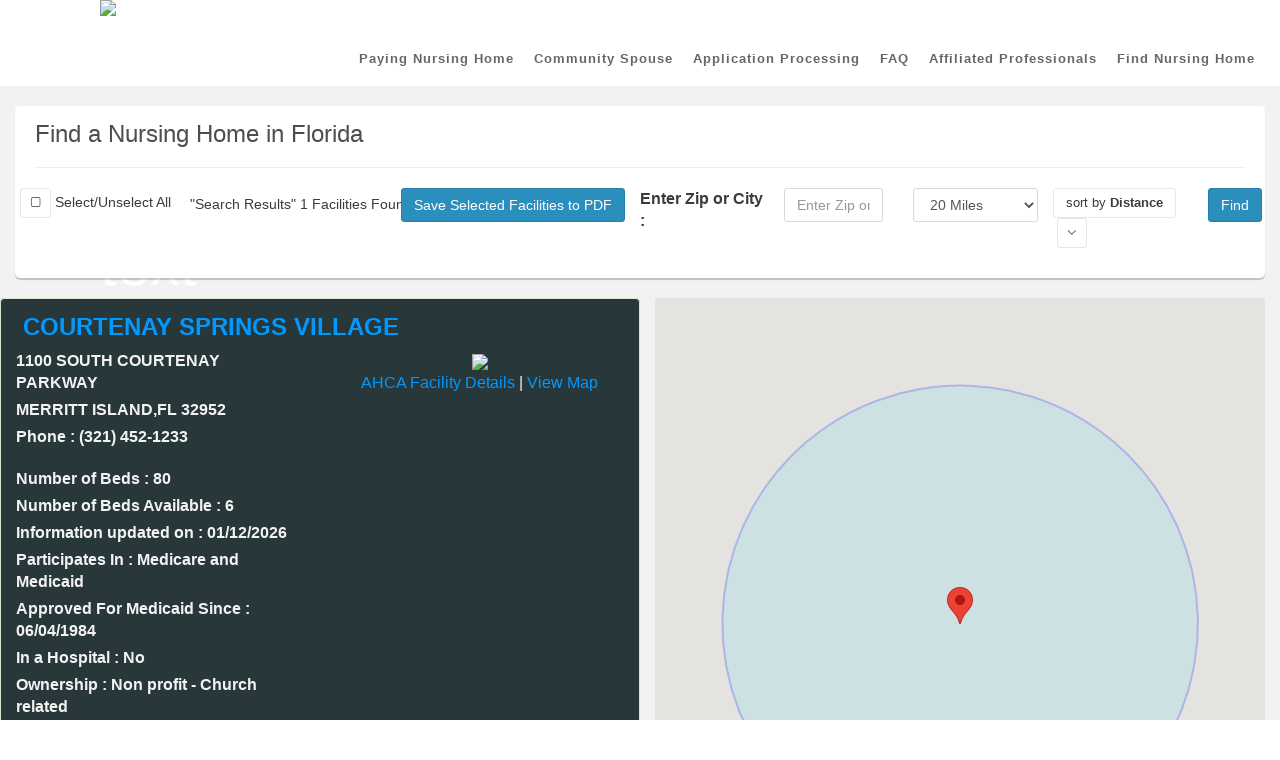

--- FILE ---
content_type: text/html
request_url: https://www.medicaidicp.com/nursinghome/COURTENAY-SPRINGS-VILLAGE/105463/
body_size: 6721
content:
<!DOCTYPE HTML>
<html>

<head>
    <title>MedicaidICP | COURTENAY SPRINGS VILLAGE</title>
    <meta content="text/html; charset=utf-8" http-equiv="Content-Type">
	<meta name="description" content="COURTENAY SPRINGS VILLAGE">
    <meta name="keywords" content="COURTENAY SPRINGS VILLAGE">
    <meta name="viewport" content="width=device-width, initial-scale=1.0">
	<link rel="icon" type="image/png" href="../../../favicon.ico">
    <link href='http://fonts.googleapis.com/css?family=Open+Sans:400,600,700,300' rel='stylesheet' type='text/css'>
    <link href='http://fonts.googleapis.com/css?family=Roboto:400,100,300' rel='stylesheet' type='text/css'>
    <link rel="stylesheet" href="../../../css/boostrap.css">
    <link rel="stylesheet" href="../../../css/font_awesome.css">
    <link rel="stylesheet" href="../../../css/styles.css">
    <!-- IE 8 Fallback -->
    <!--[if lt IE 9]>
	<link rel="stylesheet" type="text/css" href="css/ie.css" />
	<![endif]-->
	
	<link rel="stylesheet" href="admin/plugins/iCheck/all.css">
	 <link rel="stylesheet" href="admin/plugins/iCheck/flat/blue.css">
	
	<!-- Your Slider Files -->
	<link rel="stylesheet" type="text/css" href="../../../parallax/css/style2.css" />
	<!--<script type="text/javascript" src="parallax/js/modernizr.custom.28468.js"></script>-->
	<link href='http://fonts.googleapis.com/css?family=Economica:700,400italic' rel='stylesheet' type='text/css'>
	<noscript>
		<link rel="stylesheet" type="text/css" href="../../../parallax/css/nojs.css" />
	</noscript>
	

		
	<!-- Your custom styles (blank file) -->
    <link rel="stylesheet" href="../../../css/mystyles.css">
  
   
   <!-- Your responsive menu files -->
    <script src="//cdn.jsdelivr.net/modernizr/2.8.3/modernizr.min.js" type="text/javascript"></script>
    <script>window.modernizr || document.write('<script src="../../../menu/lib/modernizr/modernizr-custom.js"><\/script>')</script>
    <!--<script src="../lib/html5shiv/html5shiv.js"></script>-->

    <!-- Load jQuery -->
    <script src="//ajax.googleapis.com/ajax/libs/jquery/1.11.1/jquery.min.js"></script>
    <script>window.jQuery || document.write('<script src="../../../menu/lib/jquery-legacy/jquery.js"><\/script>')</script>

   
	<!-- Your header resize on scroll -->
	<link rel="stylesheet" href="../../../resize/css/style.css" />
	<!-- js -->
	<script src="../../../resize/js/classie.js"></script>
	<script>
		function init() {
			window.addEventListener('scroll', function(e){
				var distanceY = window.pageYOffset || document.documentElement.scrollTop,
					shrinkOn = 100,
					header = document.querySelector("header");
				if (distanceY > shrinkOn) {
					//classie.add(header,"smaller");
				} else {
					if (classie.has(header,"smaller")) {
						//classie.remove(header,"smaller");
					}
				}
			});
		}
		window.onload = init();
	</script>

    <!-- Apply Responsive Menu CSS -->
    <link href="../../../menu/css/responsive-menu.css" rel="stylesheet">
	<link href="../../../menu/css/styles.css" rel="stylesheet">
 	<!-- Load Responsive Menu -->
    <script src="../../../menu/js/responsive-menu.js" type="text/javascript"></script>

    <!-- Setup Responsive Menu -->
    <script>
        jQuery(function ($) {
            var menu = $('.rm-nav').rMenu({

                minWidth: '960px'

            });
        });
    </script>
	<link rel="stylesheet" href="../../../zebra/css/zebra_pagination.css" type="text/css">
 	<script type="text/javascript" src="../../../zebra/javascript/zebra_pagination.js"></script>
	
	<style>
	.content img{
	width:auto;
	}
	.alert-success {
    background-color: #28373a;
    border-color: #d6e9c6;
    color: #f2f2f2;
	}
	
	.controls {
  background-color: #fff;
  border-radius: 2px;
  border: 1px solid transparent;
  box-shadow: 0 2px 6px rgba(0, 0, 0, 0.3);
  box-sizing: border-box;
  font-family: Roboto;
  font-size: 15px;
  font-weight: 300;
  height: 29px;
  margin-left: 17px;
  margin-top: 10px;
  outline: none;
  padding: 0 11px 0 13px;
  text-overflow: ellipsis;
  width: 600px;
}

.controls:focus {
  border-color: #4d90fe;
}
.title {
  font-weight: bold;
}
#infowindow-content {
  display: none;
}
#map #infowindow-content {
  display: inline;
}

#map_mobile{
display: none;
}
#map_desktop{
display: block;
}
.marginless{
margin-bottom:-15px;
}
.brand {
    float: left;
    height: 86px;
    width: 249px;
}
.row-2 {
    height: 20px;
}
@media only screen and (max-width: 500px) {
#map_desktop{
display: none;
}
#map_mobile{
display: block;
}
.marginless{
margin-bottom:0px;
}
}
	</style>
<script>
function popupwindow(url, title, w, h) {
  wLeft = window.screenLeft ? window.screenLeft : window.screenX;
  wTop = window.screenTop ? window.screenTop : window.screenY;

  var left = wLeft + (window.innerWidth / 2) - (w / 2);
  var top = wTop + (window.innerHeight / 2) - (h / 2);
  return window.open(url, title, 'toolbar=no, location=no, directories=no, status=no, menubar=no, scrollbars=no, resizable=no, copyhistory=no, width=' + w + ', height=' + h + ', top=' + top + ', left=' + left);
}
</script>


<!--<script src="https://maps.googleapis.com/maps/api/js?key=AIzaSyAeOSggBKtrlK-sY74xa6VekssMAozN75M&libraries=places"></script>-->
<script src="https://maps.googleapis.com/maps/api/js?key=AIzaSyCmcC27adlWaOluTXagr-JuhXuF89yIvds"></script>


</head>

<body>
    <div class="global-wrap">
	
	<!-- //////////////////////////////////
//////////////MAIN HEADER///////////// 
////////////////////////////////////-->
 <script>
  (function(i,s,o,g,r,a,m){i['GoogleAnalyticsObject']=r;i[r]=i[r]||function(){
  (i[r].q=i[r].q||[]).push(arguments)},i[r].l=1*new Date();a=s.createElement(o),
  m=s.getElementsByTagName(o)[0];a.async=1;a.src=g;m.parentNode.insertBefore(a,m)
  })(window,document,'script','https://www.google-analytics.com/analytics.js','ga');
  ga('create', 'UA-94085540-1', 'auto');
  ga('require', 'GTM-M7M9DPX');
  ga('send', 'pageview');
</script>
<style>.async-hide { opacity: 0 !important} </style>
<script>(function(a,s,y,n,c,h,i,d,e){s.className+=' '+y;h.start=1*new Date;
h.end=i=function(){s.className=s.className.replace(RegExp(' ?'+y),'')};
(a[n]=a[n]||[]).hide=h;setTimeout(function(){i();h.end=null},c);h.timeout=c;
})(window,document.documentElement,'async-hide','dataLayer',4000,
{'GTM-M7M9DPX':true});</script>
	 
<header class="main main-white" data-spy="affix" data-offset-top="10">
            <div class="container left_pad">
                <div class="row">
				
				<div class="brand">
				<h1 id="logo"><img src="../../../img/new_logo_2.png" alt="Image Alternative text" title="Image Title"  style="width:150px; cursor:pointer" onclick="window.location='../../../index.php'" /></h1>
				</div>
				
				<!-- START Responsive Menu HTML -->
				<div class="rm-container">
				<a class="rm-toggle rm-button rm-nojs" href="#">Menu</a>
				
				<nav class="rm-nav rm-nojs rm-lighten">
				<ul>
				<li><a href="#" class="menu_color">Paying Nursing Home</a>
											<ul>
                                                <li><a href="#" class="menu_subcolor">Nursing Home Medicaid</a>
												<ul>
                                                <li><a href="../../../content/Do-I-Qualify/" class="menu_subcolor">Qualifying</a></li>
                                               	<li><a href="../../../content/Asset-Income-Protection/" class="menu_subcolor">Asset/Income Protection</a></li>
												<li><a href="../../../content/The-Process/" class="menu_subcolor">The Process</a></li>
												<li><a href="../../../content/Additional-Resources/"  class="menu_subcolor">Additional Resources</a></li>
												<li><a href="../../../pages/glossary/13/"  class="menu_subcolor">Glossary</a></li>
												<li><a href="../../../content/Florida-Medicaid-Manual/"  class="menu_subcolor">Florida Medicaid Manual</a></li>
                                            	</ul>
												</li>
                                               	<li><a href="../../../content/Medicare/" class="menu_subcolor">Medicare</a></li>
												<li><a href="../../../content/Long-Term-Care-Insurance/" class="menu_subcolor">Long Term Care Insurance</a></li>
												<li><a href="../../../content/Private-Pay/" class="menu_subcolor">Private Pay</a></li>
												
                                            </ul>
								</li>
                               	<li><a href="../../../content/The-Community-Spouse/" class="menu_color">Community Spouse</a></li>
								<li><a href="../../../content/Application-Processing/" class="menu_color">Application Processing</a></li>
								<li><a href="../../../faq/" class="menu_color">FAQ</a></li>
								<li><a href="#" class="menu_color">Affiliated Professionals</a>
										<ul>
                                                <li><a href="../../../search-professional/" class="menu_subcolor">Search Professionals</a></li>
                                               	<li><a href="../../../service/affiliate_proessional/11/" class="menu_subcolor">Join Our Team</a></li>
                                        </ul>
									
								</li>
								<li><a href="#" class="menu_color">Find Nursing Home</a>
									<ul>
                                                <li><a href="../../../content/Florida-Nursing-Homes-by-City/" class="menu_subcolor">Search by City</a></li>
                                               	<li><a href="../../../content/Florida-Skilled-Nursing-Homes-by-County/" class="menu_subcolor">Search by County</a></li>
												<li><a href="../../../florida_map.php" class="menu_subcolor">Search by Map</a></li>
                                        </ul>
								
								</li>
				</ul>
				</nav>
				</div><!-- .rm-container -->
				<!-- End Responsive Menu HTML -->
					
                </div>
            </div>
			
			
			
			
        </header>
	
       <!-- <div class="gap"></div>-->
       <!-- /////////////PAGE CONTENT///////////-->
				<div class="row-2">&nbsp;</div>
		
		
		
        <div class="container">
            
				
			
			            <div class="row"  id="sc_dv">
                <div class="col-md-12">
                    <div>
			
						<!-- Search Box -->
						<div class="box box-primary">
						<div class="box-header">
						<h3 class="box-title">Find a Nursing Home in Florida</h3>
						</div>
						<!-- /.box-header -->
						<form name="frm" id="frm" method="post" action="../../../nursing_home_map.php">
						<div class="box-body">
						<hr/>
						<div class="row">
								<div class="col-md-6">
									<div class="row">
										<div class="col-md-3" style="font-size: 14px;padding: 0;">
										<button type="button" class="btn btn-default btn-sm checkbox-toggle"><i class="fa fa-square-o"></i></button> Select/Unselect All
										</div>
										
										<div class="col-md-5" style="font-size: 14px;padding-right: 0;padding-top: 6px;">
										"Search Results" 1 Facilities Found
										</div>
										
										<div class="col-md-4">
										<!--<button type="button" onClick="getId()" class="btn btn-primary pull-right">Save Selected Facilities to PDF</button>-->
										<a class="popup-text pull-right btn btn-primary" href="#pdf-diversion-dialog" data-effect="mfp-zoom-out">Save Selected Facilities to PDF</a>
<div id="pdf-diversion-dialog" class="mfp-with-anim mfp-hide mfp-dialog clearfix">
	<i class="fa fa-edit dialog-icon"></i>
	<h3>Email PDF</h3>
	<!--<h5>Ready to get best offers? Let's get started!</h5>-->
		<div class="form-group">
			<label>E-mail</label>
			<input type="email" placeholder="email@domain.com" class="form-control" name="email" id="email" required autocomplete='off' onKeyUp="document.getElementById('email_pdf').value=this.value">
		</div>
		<div class="form-group">
			<label>Name</label>
			<input type="text" placeholder="Your Name" class="form-control" name="name"  onkeyup="document.getElementById('name_pdf').value=this.value" required>
		</div>
		
		<input type="button" value="Submit" class="btn btn-primary" onClick="document.frm_pdf.action='../../../email_nursing_home.php';document.frm_pdf.submit();">
</div>
										</div>
									</div>
								
								</div>
                				<div class="col-md-6">
										<div class="row">
										
										<div class="col-md-5" style="padding:0">
										<label class="col-md-6" style="padding:0">Enter Zip or City :</label><div class="col-md-6"><input type="text" class="form-control" id="zip" name="zip" placeholder="Enter Zip or City" value="" required></div>
										</div>
										
										
										<div class="col-md-3">
										<select class="form-control" id="range" name="range">
										<option value="">Select Distance</option>
																				<option value="10" >10 Miles</option>
																				<option value="20" selected>20 Miles</option>
																				<option value="30" >30 Miles</option>
																				<option value="40" >40 Miles</option>
																				<option value="50" >50 Miles</option>
																				
										
										</select>
										</div>
										
										<div class="col-md-3" style="padding:0">
																						<div class="product-sort">
											<span class="product-sort-selected">sort by <b>Distance</b></span>
											<a href="#" class="product-sort-order fa fa-angle-down"></a>
											<ul>
											<li><a href="nursing_home_map.php?lat_lng=(28.337396, -80.688852)&range=20&sort_by=zip">sort by Zipcode</a>
											</li>
											<li><a href="nursing_home_map.php?lat_lng=(28.337396, -80.688852)&range=20&sort_by=title">sort by Title</a>
											</li>
											<li><a href="nursing_home_map.php?lat_lng=(28.337396, -80.688852)&range=20&sort_by=distance">sort by Distance</a>
											</li>
											</ul>
											</div>
										</div>
										
										
										<div class="col-md-1" style="padding:0">
										<button type="button" class="btn btn-primary" onClick="document.frm.submit();">Find</button>
										</div>
										
										</div>	
								</div>
						</div>
						
						</div>
						<!-- /.box-body -->
						
						<!--<div class="box-footer">
						<button type="submit" class="btn btn-primary">Find</button>
						</div>-->
						
						</form>						
						
						
						</div>
						<!-- /.box -->
						 
						
						
						<div class="gap gap-mini" id="105463"></div>
						 						 <form name="frm_pdf" id="frm_pdf" method="post" action="generate_nursinghome_pdf_redirect.php">
						 <input type="hidden" class="form-control" name="email" id="email_pdf"><input type="hidden" class="form-control" name="name" id="name_pdf">
						 <div class="row row marginless"> 
								 
								<!--Map Mobile-->
								<div class="col-md-6"  id="map_mobile">
									<div>
									
										
									<div id="googleMap_mobile" style="width:100%;height:600px;"></div>
					<script>
					// Get lat and long by address      
					  
					function initialize()
					{
					
					var amsterdam=new google.maps.LatLng(28.337396,-80.688852);
					
					var mapProp = {
					center:amsterdam,
					zoom:10,
					mapTypeId:google.maps.MapTypeId.ROADMAP
					};
					
					var map = new google.maps.Map(document.getElementById("googleMap_mobile"),mapProp);
					
										var myCity = new google.maps.Circle({
					center:amsterdam,
					radius:32000, ///from km to meter
					strokeColor:"#0000FF",
					strokeOpacity:0.2,
					strokeWeight:2,
					fillColor:"#00CCFF",
					fillOpacity:0.1
					});
					
					myCity.setMap(map);
															

					var marker0 = new google.maps.Marker({
					position:  {lat: 28.337396, lng:  -80.688852},
					map: map,
					title: 'COURTENAY SPRINGS VILLAGE',
					id: '105463',
					url: 'https://maps.google.com/?q=COURTENAY SPRINGS VILLAGE,, &sll=28.337396, -80.688852&t=h'
					});
					
					google.maps.event.addListener(marker0, 'click', function() {
					window.open(this.url);					
					});
					
					var contentString = '<div id="content0">'+
						'<strong>COURTENAY SPRINGS VILLAGE</strong><br/>MERRITT ISLAND,FL 32952'+'<br>'+
						'Phone : (321) 452-1233</div>';
						
						var infowindow0 = new google.maps.InfoWindow({
						content: contentString
						});
					
					google.maps.event.addListener(marker0, 'mouseover',  function() {
					  infowindow0.open(map, marker0);
					  });
					
					
					google.maps.event.addListener(marker0, 'mouseout', function() {
					infowindow0.close(map, marker0);			
					});
					
										
					}
					google.maps.event.addDomListener(window, 'load', initialize);
					</script>
								
										
										
										
									</div>
								   </div>
								
								<div class="col-md-6 mailbox-messages" style="overflow:auto; height:600px; padding:0px" id="nursing_show">
								
																 <div class="col-md-12 filterclass" id="filter105463" style="padding:0px">
							<div class="alert alert-success" style="margin-bottom:5px">								   
								<div class="row"><div class="col-md-12"><h3 style="color:#0099FF; font-weight:700"><input type="checkbox" name="check[]" value="105463" alt="Select to Add to Saved List">&nbsp;COURTENAY SPRINGS VILLAGE</h3></div>	</div>
								<div class="row">
								<div class="col-md-6">	
									<div class="form-group">
									  
									  <label>1100 SOUTH COURTENAY PARKWAY</label><br/>
									  <label>MERRITT ISLAND,FL 32952</label><br/>
									  <label>Phone : (321) 452-1233</label><br/>
									</div>
									
									<div class="form-group">
									  <label>Number of Beds : 80</label><br/>
									  <label>Number of Beds Available : 6</label><br/>
									  <label>Information updated on : 01/12/2026</label><br/>
									  <label>Participates In : Medicare and Medicaid</label><br/>
									  <label>Approved For Medicaid Since : 06/04/1984</label><br/>
									  <label>In a Hospital : No</label><br/>
									  <label>Ownership : Non profit - Church related</label>
									</div>
									
									
								</div>
								<div class="col-md-6 text-center">
																								<img src="https://maps.googleapis.com/maps/api/staticmap?center=1100 SOUTH COURTENAY PARKWAY,MERRITT ISLAND,FL 32952&zoom=12&size=270x180&maptype=roadmap&markers=color:red%7Clabel:C%7C28.337396,-80.688852&key=AIzaSyC6O1HLg-hcKTIFfH9cKw88ro4l-LXwlQA"  style="width: initial;"/>
								<!--<img src="https://maps.googleapis.com/maps/api/streetview?size=600x300&location=28.337396,-80.688852&heading=151.78&pitch=-0.76&key=AIzaSyC2Cqn2RTN7B6ax0AMhhSWtOobryarM6L8" style="width:90%; height:180px"/>-->
																
								<div class="text-center">
																<!--<a style="cursor:pointer" onClick="popupwindow('place_image_generator.php?lat=28.337396&lng=-80.688852&name=COURTENAY SPRINGS VILLAGE','Photos','500','400')">View Photos</a> |-->
																<a href="http://www.floridahealthfinder.gov/facilitylocator/FacilityProfilePage.aspx?id=28867" target="_blank"  style="color:#0099FF">AHCA Facility Details</a> |
								<a href="https://maps.google.com/?q=COURTENAY SPRINGS VILLAGE,1100 SOUTH COURTENAY PARKWAY,MERRITT ISLAND,FL 32952&sll=28.337396,-80.688852&t=h" target="_blank"  style="color:#0099FF">View Map</a>
								</div>
								
								
								</div>
								
								</div>
																<div class="row">
								<div class="col-md-5">
								<label id="0">Website : <a href="http://courtenayspringsvillage.org/" target="_blank" style="color:#0099FF">View Facility Website</a></label>
								</div>
								
								<div class="col-md-6 return_btn" style="display:none" id="return_btn105463">
								<button type="button" class="btn btn-primary pull-right" onClick="$('.filterclass').show();$('.return_btn').hide();">Return to list</button>
								</div>
								
								
								</div>
																<!--<div class="col-md-6">	
									<a class="popup-iframe" href="https://maps.google.com/maps?q=1100 SOUTH COURTENAY PARKWAY,MERRITT ISLAND,FL,32952&hl=en&t=v&hnear=1100 SOUTH COURTENAY PARKWAY,MERRITT ISLAND,FL,32952" data-effect="mfp-fade">
									<img src="https://maps.googleapis.com/maps/api/staticmap?size=312x312&zoom=12&center=MERRITT ISLAND,FL&markers=color:red%7Clabel:S%7CMERRITT ISLAND,FL&format=png&key=AIzaSyCwxb0itUbxcgTwzVWyIybA6NH0QOG-_aQ" style="width:312px; height:312px"/>
								</a>
								
										
								</div>-->
									
							 </div>
						</div>
							 							 
							 
							 </div>
							 
							<!--Map Desktop-->
							<div class="col-md-6"  id="map_desktop">
								<div>
								
									
								<div id="googleMap" style="width:100%;height:600px;"></div>
										
								<!--<script src="https://maps.googleapis.com/maps/api/js?key=AIzaSyCmcC27adlWaOluTXagr-JuhXuF89yIvds"></script>-->
				<script>
				// Get lat and long by address      
				  
				function initialize()
				{
				
				var amsterdam=new google.maps.LatLng(28.337396,-80.688852);
				
				var mapProp = {
				center:amsterdam,
				zoom:10,
				mapTypeId:google.maps.MapTypeId.ROADMAP
				};
				
				var map = new google.maps.Map(document.getElementById("googleMap"),mapProp);
				
								var myCity = new google.maps.Circle({
				center:amsterdam,
				radius:32000, ///from km to meter
				strokeColor:"#0000FF",
				strokeOpacity:0.2,
				strokeWeight:2,
				fillColor:"#00CCFF",
				fillOpacity:0.1
				});
				
				myCity.setMap(map);
												
	
				var marker0 = new google.maps.Marker({
				position:  {lat: 28.337396, lng:  -80.688852},
				map: map,
				title: 'COURTENAY SPRINGS VILLAGE',
				id: '105463',
				url: 'https://maps.google.com/?q=COURTENAY SPRINGS VILLAGE,1100 SOUTH COURTENAY PARKWAY,MERRITT ISLAND,FL 32952&sll=28.337396, -80.688852&t=h'
				});
				
				google.maps.event.addListener(marker0, 'click', function() {
						 var getid="filter"+105463;
						 var returnbtn="return_btn"+105463;
						 $(".filterclass").hide();
						
						$("#"+getid).show();
						$("#"+returnbtn).show();
						//window.open(this.url);					
				});
				
					var contentString = '<div id="content0">'+
					'<strong>COURTENAY SPRINGS VILLAGE</strong><br/>1100 SOUTH COURTENAY PARKWAY,MERRITT ISLAND,FL 32952'+'<br>'+
					'Phone : (321) 452-1233</div>';
					
					var infowindow0 = new google.maps.InfoWindow({
					content: contentString
					});
				
				google.maps.event.addListener(marker0, 'mouseover',  function() {
				  infowindow0.open(map, marker0);
				  });
				
				
				google.maps.event.addListener(marker0, 'mouseout', function() {
				infowindow0.close(map, marker0);					
				//alert('a')
				});
				
				
								
				}
				google.maps.event.addDomListener(window, 'load', initialize);
				</script>
							
									
									
									
								</div>
							   </div>
						 
							 <div class="gap gap-small"></div>  
							
							
							
						</div> 
						 </form>
						 
						 
                    </div>
					
					
						
					
                </div>
				
				
				
            <div class="gap gap-small"></div>
                        <!--<div class="gap gap-small"></div>-->
            
          
			<div class="gap"></div>
        </div>


        <!-- //////////////////////////////////
	//////////////END PAGE CONTENT///////// 
	////////////////////////////////////-->



        <!-- ///////////MAIN FOOTER/////-->
                <!-- ///////////END MAIN  FOOTER/////-->



        <!-- Scripts queries -->
        <!--<script src="js/jquery.js"></script>-->
        <script src="../../../js/boostrap.min.js"></script>
		<!--<script src="https://maps.googleapis.com/maps/api/js?v=3.exp&sensor=false"></script>-->
        <script src="../../../js/flexnav.min.js"></script>
        <script src="../../../js/magnific.js"></script>
        <script src="../../../js/fitvids.min.js"></script>
        <script src="../../../js/ionrangeslider.js"></script>
        <script src="../../../js/icheck.js"></script>
        <script src="../../../js/owl-carousel.js"></script>
       <!-- <script src="js/nicescroll.js"></script>-->

        <!-- Custom scripts -->
        <script src="../../../js/custom.js"></script>
		<script type="text/javascript" src="../../../parallax/js/jquery.cslider.js"></script>
		
		
					
		<script type="text/javascript">
			$(function() {
			
			var ht=$("#sc_dv").outerHeight();
			var ht_red=parseFloat(ht)-200;
			$("#nursing_show").height(ht_red);
			$("#googleMap").height(ht_red);
			//$("#map").height(ht_red);
				
			//Flat red color scheme for iCheck
			/*$('input[type="checkbox"].flat-red, input[type="radio"].flat-red').iCheck({
			  checkboxClass: 'icheckbox_flat-green',
			  radioClass: 'iradio_flat-green'
			});*/
			
			//Enable iCheck plugin for checkboxes
    //iCheck for checkbox and radio inputs
    $('.mailbox-messages input[type="checkbox"]').iCheck({
      checkboxClass: 'icheckbox_flat-blue',
      radioClass: 'iradio_flat-blue'
    });

    //Enable check and uncheck all functionality
    $(".checkbox-toggle").click(function () {
      var clicks = $(this).data('clicks');
      if (clicks) {
        //Uncheck all checkboxes
        $(".mailbox-messages input[type='checkbox']").iCheck("uncheck");
        $(".fa", this).removeClass("fa-check-square-o").addClass('fa-square-o');
      } else {
        //Check all checkboxes
        $(".mailbox-messages input[type='checkbox']").iCheck("check");
        $(".fa", this).removeClass("fa-square-o").addClass('fa-check-square-o');
      }
      $(this).data("clicks", !clicks);
    });
			
			
			});
			
		</script>
		<script language="javascript">
		function getId()
		{
				var checked=false;
				var checkboxes = document.getElementsByName('check[]');
				var vals = "";
				for (var i=0, n=checkboxes.length;i<n;i++) 
				{
				if (checkboxes[i].checked) 
				{
				vals += "-"+checkboxes[i].value;
				checked=true;
				}
				}
				if (vals) vals = vals.substring(1);
				//alert(vals);
				if (!checked) {
					alert('No facilities selected.Please Select one.');
				}else{
				var url="http://api.pdflayer.com/api/convert?access_key=016c688b4a08394907c2b1a86ee0a94a&document_name=MedicaidICPFacilities.pdf&document_url=http://viewproject.info/mediciad/generate_nursinghome_pdf.php/"+vals;
				//var url="generate_nursinghome_pdf.php/"+vals;
				
				window.location=url;
				}
		}
		</script>
 
    </div>
	
	</div>
</body>

</html>


--- FILE ---
content_type: text/html
request_url: https://www.medicaidicp.com/nursinghome/COURTENAY-SPRINGS-VILLAGE/105463/admin/plugins/iCheck/all.css
body_size: 6578
content:
<!DOCTYPE HTML>
<html>

<head>
    <title>MedicaidICP | COURTENAY SPRINGS VILLAGE</title>
    <meta content="text/html; charset=utf-8" http-equiv="Content-Type">
	<meta name="description" content="COURTENAY SPRINGS VILLAGE">
    <meta name="keywords" content="COURTENAY SPRINGS VILLAGE">
    <meta name="viewport" content="width=device-width, initial-scale=1.0">
	<link rel="icon" type="image/png" href="../../../favicon.ico">
    <link href='http://fonts.googleapis.com/css?family=Open+Sans:400,600,700,300' rel='stylesheet' type='text/css'>
    <link href='http://fonts.googleapis.com/css?family=Roboto:400,100,300' rel='stylesheet' type='text/css'>
    <link rel="stylesheet" href="../../../css/boostrap.css">
    <link rel="stylesheet" href="../../../css/font_awesome.css">
    <link rel="stylesheet" href="../../../css/styles.css">
    <!-- IE 8 Fallback -->
    <!--[if lt IE 9]>
	<link rel="stylesheet" type="text/css" href="css/ie.css" />
	<![endif]-->
	
	<link rel="stylesheet" href="admin/plugins/iCheck/all.css">
	 <link rel="stylesheet" href="admin/plugins/iCheck/flat/blue.css">
	
	<!-- Your Slider Files -->
	<link rel="stylesheet" type="text/css" href="../../../parallax/css/style2.css" />
	<!--<script type="text/javascript" src="parallax/js/modernizr.custom.28468.js"></script>-->
	<link href='http://fonts.googleapis.com/css?family=Economica:700,400italic' rel='stylesheet' type='text/css'>
	<noscript>
		<link rel="stylesheet" type="text/css" href="../../../parallax/css/nojs.css" />
	</noscript>
	

		
	<!-- Your custom styles (blank file) -->
    <link rel="stylesheet" href="../../../css/mystyles.css">
  
   
   <!-- Your responsive menu files -->
    <script src="//cdn.jsdelivr.net/modernizr/2.8.3/modernizr.min.js" type="text/javascript"></script>
    <script>window.modernizr || document.write('<script src="../../../menu/lib/modernizr/modernizr-custom.js"><\/script>')</script>
    <!--<script src="../lib/html5shiv/html5shiv.js"></script>-->

    <!-- Load jQuery -->
    <script src="//ajax.googleapis.com/ajax/libs/jquery/1.11.1/jquery.min.js"></script>
    <script>window.jQuery || document.write('<script src="../../../menu/lib/jquery-legacy/jquery.js"><\/script>')</script>

   
	<!-- Your header resize on scroll -->
	<link rel="stylesheet" href="../../../resize/css/style.css" />
	<!-- js -->
	<script src="../../../resize/js/classie.js"></script>
	<script>
		function init() {
			window.addEventListener('scroll', function(e){
				var distanceY = window.pageYOffset || document.documentElement.scrollTop,
					shrinkOn = 100,
					header = document.querySelector("header");
				if (distanceY > shrinkOn) {
					//classie.add(header,"smaller");
				} else {
					if (classie.has(header,"smaller")) {
						//classie.remove(header,"smaller");
					}
				}
			});
		}
		window.onload = init();
	</script>

    <!-- Apply Responsive Menu CSS -->
    <link href="../../../menu/css/responsive-menu.css" rel="stylesheet">
	<link href="../../../menu/css/styles.css" rel="stylesheet">
 	<!-- Load Responsive Menu -->
    <script src="../../../menu/js/responsive-menu.js" type="text/javascript"></script>

    <!-- Setup Responsive Menu -->
    <script>
        jQuery(function ($) {
            var menu = $('.rm-nav').rMenu({

                minWidth: '960px'

            });
        });
    </script>
	<link rel="stylesheet" href="../../../zebra/css/zebra_pagination.css" type="text/css">
 	<script type="text/javascript" src="../../../zebra/javascript/zebra_pagination.js"></script>
	
	<style>
	.content img{
	width:auto;
	}
	.alert-success {
    background-color: #28373a;
    border-color: #d6e9c6;
    color: #f2f2f2;
	}
	
	.controls {
  background-color: #fff;
  border-radius: 2px;
  border: 1px solid transparent;
  box-shadow: 0 2px 6px rgba(0, 0, 0, 0.3);
  box-sizing: border-box;
  font-family: Roboto;
  font-size: 15px;
  font-weight: 300;
  height: 29px;
  margin-left: 17px;
  margin-top: 10px;
  outline: none;
  padding: 0 11px 0 13px;
  text-overflow: ellipsis;
  width: 600px;
}

.controls:focus {
  border-color: #4d90fe;
}
.title {
  font-weight: bold;
}
#infowindow-content {
  display: none;
}
#map #infowindow-content {
  display: inline;
}

#map_mobile{
display: none;
}
#map_desktop{
display: block;
}
.marginless{
margin-bottom:-15px;
}
.brand {
    float: left;
    height: 86px;
    width: 249px;
}
.row-2 {
    height: 20px;
}
@media only screen and (max-width: 500px) {
#map_desktop{
display: none;
}
#map_mobile{
display: block;
}
.marginless{
margin-bottom:0px;
}
}
	</style>
<script>
function popupwindow(url, title, w, h) {
  wLeft = window.screenLeft ? window.screenLeft : window.screenX;
  wTop = window.screenTop ? window.screenTop : window.screenY;

  var left = wLeft + (window.innerWidth / 2) - (w / 2);
  var top = wTop + (window.innerHeight / 2) - (h / 2);
  return window.open(url, title, 'toolbar=no, location=no, directories=no, status=no, menubar=no, scrollbars=no, resizable=no, copyhistory=no, width=' + w + ', height=' + h + ', top=' + top + ', left=' + left);
}
</script>


<!--<script src="https://maps.googleapis.com/maps/api/js?key=AIzaSyAeOSggBKtrlK-sY74xa6VekssMAozN75M&libraries=places"></script>-->
<script src="https://maps.googleapis.com/maps/api/js?key=AIzaSyCmcC27adlWaOluTXagr-JuhXuF89yIvds"></script>


</head>

<body>
    <div class="global-wrap">
	
	<!-- //////////////////////////////////
//////////////MAIN HEADER///////////// 
////////////////////////////////////-->
 <script>
  (function(i,s,o,g,r,a,m){i['GoogleAnalyticsObject']=r;i[r]=i[r]||function(){
  (i[r].q=i[r].q||[]).push(arguments)},i[r].l=1*new Date();a=s.createElement(o),
  m=s.getElementsByTagName(o)[0];a.async=1;a.src=g;m.parentNode.insertBefore(a,m)
  })(window,document,'script','https://www.google-analytics.com/analytics.js','ga');
  ga('create', 'UA-94085540-1', 'auto');
  ga('require', 'GTM-M7M9DPX');
  ga('send', 'pageview');
</script>
<style>.async-hide { opacity: 0 !important} </style>
<script>(function(a,s,y,n,c,h,i,d,e){s.className+=' '+y;h.start=1*new Date;
h.end=i=function(){s.className=s.className.replace(RegExp(' ?'+y),'')};
(a[n]=a[n]||[]).hide=h;setTimeout(function(){i();h.end=null},c);h.timeout=c;
})(window,document.documentElement,'async-hide','dataLayer',4000,
{'GTM-M7M9DPX':true});</script>
	 
<header class="main main-white" data-spy="affix" data-offset-top="10">
            <div class="container left_pad">
                <div class="row">
				
				<div class="brand">
				<h1 id="logo"><img src="../../../img/new_logo_2.png" alt="Image Alternative text" title="Image Title"  style="width:150px; cursor:pointer" onclick="window.location='../../../index.php'" /></h1>
				</div>
				
				<!-- START Responsive Menu HTML -->
				<div class="rm-container">
				<a class="rm-toggle rm-button rm-nojs" href="#">Menu</a>
				
				<nav class="rm-nav rm-nojs rm-lighten">
				<ul>
				<li><a href="#" class="menu_color">Paying Nursing Home</a>
											<ul>
                                                <li><a href="#" class="menu_subcolor">Nursing Home Medicaid</a>
												<ul>
                                                <li><a href="../../../content/Do-I-Qualify/" class="menu_subcolor">Qualifying</a></li>
                                               	<li><a href="../../../content/Asset-Income-Protection/" class="menu_subcolor">Asset/Income Protection</a></li>
												<li><a href="../../../content/The-Process/" class="menu_subcolor">The Process</a></li>
												<li><a href="../../../content/Additional-Resources/"  class="menu_subcolor">Additional Resources</a></li>
												<li><a href="../../../pages/glossary/13/"  class="menu_subcolor">Glossary</a></li>
												<li><a href="../../../content/Florida-Medicaid-Manual/"  class="menu_subcolor">Florida Medicaid Manual</a></li>
                                            	</ul>
												</li>
                                               	<li><a href="../../../content/Medicare/" class="menu_subcolor">Medicare</a></li>
												<li><a href="../../../content/Long-Term-Care-Insurance/" class="menu_subcolor">Long Term Care Insurance</a></li>
												<li><a href="../../../content/Private-Pay/" class="menu_subcolor">Private Pay</a></li>
												
                                            </ul>
								</li>
                               	<li><a href="../../../content/The-Community-Spouse/" class="menu_color">Community Spouse</a></li>
								<li><a href="../../../content/Application-Processing/" class="menu_color">Application Processing</a></li>
								<li><a href="../../../faq/" class="menu_color">FAQ</a></li>
								<li><a href="#" class="menu_color">Affiliated Professionals</a>
										<ul>
                                                <li><a href="../../../search-professional/" class="menu_subcolor">Search Professionals</a></li>
                                               	<li><a href="../../../service/affiliate_proessional/11/" class="menu_subcolor">Join Our Team</a></li>
                                        </ul>
									
								</li>
								<li><a href="#" class="menu_color">Find Nursing Home</a>
									<ul>
                                                <li><a href="../../../content/Florida-Nursing-Homes-by-City/" class="menu_subcolor">Search by City</a></li>
                                               	<li><a href="../../../content/Florida-Skilled-Nursing-Homes-by-County/" class="menu_subcolor">Search by County</a></li>
												<li><a href="../../../florida_map.php" class="menu_subcolor">Search by Map</a></li>
                                        </ul>
								
								</li>
				</ul>
				</nav>
				</div><!-- .rm-container -->
				<!-- End Responsive Menu HTML -->
					
                </div>
            </div>
			
			
			
			
        </header>
	
       <!-- <div class="gap"></div>-->
       <!-- /////////////PAGE CONTENT///////////-->
				<div class="row-2">&nbsp;</div>
		
		
		
        <div class="container">
            
				
			
			            <div class="row"  id="sc_dv">
                <div class="col-md-12">
                    <div>
			
						<!-- Search Box -->
						<div class="box box-primary">
						<div class="box-header">
						<h3 class="box-title">Find a Nursing Home in Florida</h3>
						</div>
						<!-- /.box-header -->
						<form name="frm" id="frm" method="post" action="../../../nursing_home_map.php">
						<div class="box-body">
						<hr/>
						<div class="row">
								<div class="col-md-6">
									<div class="row">
										<div class="col-md-3" style="font-size: 14px;padding: 0;">
										<button type="button" class="btn btn-default btn-sm checkbox-toggle"><i class="fa fa-square-o"></i></button> Select/Unselect All
										</div>
										
										<div class="col-md-5" style="font-size: 14px;padding-right: 0;padding-top: 6px;">
										"Search Results" 1 Facilities Found
										</div>
										
										<div class="col-md-4">
										<!--<button type="button" onClick="getId()" class="btn btn-primary pull-right">Save Selected Facilities to PDF</button>-->
										<a class="popup-text pull-right btn btn-primary" href="#pdf-diversion-dialog" data-effect="mfp-zoom-out">Save Selected Facilities to PDF</a>
<div id="pdf-diversion-dialog" class="mfp-with-anim mfp-hide mfp-dialog clearfix">
	<i class="fa fa-edit dialog-icon"></i>
	<h3>Email PDF</h3>
	<!--<h5>Ready to get best offers? Let's get started!</h5>-->
		<div class="form-group">
			<label>E-mail</label>
			<input type="email" placeholder="email@domain.com" class="form-control" name="email" id="email" required autocomplete='off' onKeyUp="document.getElementById('email_pdf').value=this.value">
		</div>
		<div class="form-group">
			<label>Name</label>
			<input type="text" placeholder="Your Name" class="form-control" name="name"  onkeyup="document.getElementById('name_pdf').value=this.value" required>
		</div>
		
		<input type="button" value="Submit" class="btn btn-primary" onClick="document.frm_pdf.action='../../../email_nursing_home.php';document.frm_pdf.submit();">
</div>
										</div>
									</div>
								
								</div>
                				<div class="col-md-6">
										<div class="row">
										
										<div class="col-md-5" style="padding:0">
										<label class="col-md-6" style="padding:0">Enter Zip or City :</label><div class="col-md-6"><input type="text" class="form-control" id="zip" name="zip" placeholder="Enter Zip or City" value="" required></div>
										</div>
										
										
										<div class="col-md-3">
										<select class="form-control" id="range" name="range">
										<option value="">Select Distance</option>
																				<option value="10" >10 Miles</option>
																				<option value="20" selected>20 Miles</option>
																				<option value="30" >30 Miles</option>
																				<option value="40" >40 Miles</option>
																				<option value="50" >50 Miles</option>
																				
										
										</select>
										</div>
										
										<div class="col-md-3" style="padding:0">
																						<div class="product-sort">
											<span class="product-sort-selected">sort by <b>Distance</b></span>
											<a href="#" class="product-sort-order fa fa-angle-down"></a>
											<ul>
											<li><a href="nursing_home_map.php?lat_lng=(28.337396, -80.688852)&range=20&sort_by=zip">sort by Zipcode</a>
											</li>
											<li><a href="nursing_home_map.php?lat_lng=(28.337396, -80.688852)&range=20&sort_by=title">sort by Title</a>
											</li>
											<li><a href="nursing_home_map.php?lat_lng=(28.337396, -80.688852)&range=20&sort_by=distance">sort by Distance</a>
											</li>
											</ul>
											</div>
										</div>
										
										
										<div class="col-md-1" style="padding:0">
										<button type="button" class="btn btn-primary" onClick="document.frm.submit();">Find</button>
										</div>
										
										</div>	
								</div>
						</div>
						
						</div>
						<!-- /.box-body -->
						
						<!--<div class="box-footer">
						<button type="submit" class="btn btn-primary">Find</button>
						</div>-->
						
						</form>						
						
						
						</div>
						<!-- /.box -->
						 
						
						
						<div class="gap gap-mini" id="105463"></div>
						 						 <form name="frm_pdf" id="frm_pdf" method="post" action="generate_nursinghome_pdf_redirect.php">
						 <input type="hidden" class="form-control" name="email" id="email_pdf"><input type="hidden" class="form-control" name="name" id="name_pdf">
						 <div class="row row marginless"> 
								 
								<!--Map Mobile-->
								<div class="col-md-6"  id="map_mobile">
									<div>
									
										
									<div id="googleMap_mobile" style="width:100%;height:600px;"></div>
					<script>
					// Get lat and long by address      
					  
					function initialize()
					{
					
					var amsterdam=new google.maps.LatLng(28.337396,-80.688852);
					
					var mapProp = {
					center:amsterdam,
					zoom:10,
					mapTypeId:google.maps.MapTypeId.ROADMAP
					};
					
					var map = new google.maps.Map(document.getElementById("googleMap_mobile"),mapProp);
					
										var myCity = new google.maps.Circle({
					center:amsterdam,
					radius:32000, ///from km to meter
					strokeColor:"#0000FF",
					strokeOpacity:0.2,
					strokeWeight:2,
					fillColor:"#00CCFF",
					fillOpacity:0.1
					});
					
					myCity.setMap(map);
															

					var marker0 = new google.maps.Marker({
					position:  {lat: 28.337396, lng:  -80.688852},
					map: map,
					title: 'COURTENAY SPRINGS VILLAGE',
					id: '105463',
					url: 'https://maps.google.com/?q=COURTENAY SPRINGS VILLAGE,, &sll=28.337396, -80.688852&t=h'
					});
					
					google.maps.event.addListener(marker0, 'click', function() {
					window.open(this.url);					
					});
					
					var contentString = '<div id="content0">'+
						'<strong>COURTENAY SPRINGS VILLAGE</strong><br/>MERRITT ISLAND,FL 32952'+'<br>'+
						'Phone : (321) 452-1233</div>';
						
						var infowindow0 = new google.maps.InfoWindow({
						content: contentString
						});
					
					google.maps.event.addListener(marker0, 'mouseover',  function() {
					  infowindow0.open(map, marker0);
					  });
					
					
					google.maps.event.addListener(marker0, 'mouseout', function() {
					infowindow0.close(map, marker0);			
					});
					
										
					}
					google.maps.event.addDomListener(window, 'load', initialize);
					</script>
								
										
										
										
									</div>
								   </div>
								
								<div class="col-md-6 mailbox-messages" style="overflow:auto; height:600px; padding:0px" id="nursing_show">
								
																 <div class="col-md-12 filterclass" id="filter105463" style="padding:0px">
							<div class="alert alert-success" style="margin-bottom:5px">								   
								<div class="row"><div class="col-md-12"><h3 style="color:#0099FF; font-weight:700"><input type="checkbox" name="check[]" value="105463" alt="Select to Add to Saved List">&nbsp;COURTENAY SPRINGS VILLAGE</h3></div>	</div>
								<div class="row">
								<div class="col-md-6">	
									<div class="form-group">
									  
									  <label>1100 SOUTH COURTENAY PARKWAY</label><br/>
									  <label>MERRITT ISLAND,FL 32952</label><br/>
									  <label>Phone : (321) 452-1233</label><br/>
									</div>
									
									<div class="form-group">
									  <label>Number of Beds : 80</label><br/>
									  <label>Number of Beds Available : 6</label><br/>
									  <label>Information updated on : 01/12/2026</label><br/>
									  <label>Participates In : Medicare and Medicaid</label><br/>
									  <label>Approved For Medicaid Since : 06/04/1984</label><br/>
									  <label>In a Hospital : No</label><br/>
									  <label>Ownership : Non profit - Church related</label>
									</div>
									
									
								</div>
								<div class="col-md-6 text-center">
																								<img src="https://maps.googleapis.com/maps/api/staticmap?center=1100 SOUTH COURTENAY PARKWAY,MERRITT ISLAND,FL 32952&zoom=12&size=270x180&maptype=roadmap&markers=color:red%7Clabel:C%7C28.337396,-80.688852&key=AIzaSyC6O1HLg-hcKTIFfH9cKw88ro4l-LXwlQA"  style="width: initial;"/>
								<!--<img src="https://maps.googleapis.com/maps/api/streetview?size=600x300&location=28.337396,-80.688852&heading=151.78&pitch=-0.76&key=AIzaSyC2Cqn2RTN7B6ax0AMhhSWtOobryarM6L8" style="width:90%; height:180px"/>-->
																
								<div class="text-center">
																<!--<a style="cursor:pointer" onClick="popupwindow('place_image_generator.php?lat=28.337396&lng=-80.688852&name=COURTENAY SPRINGS VILLAGE','Photos','500','400')">View Photos</a> |-->
																<a href="http://www.floridahealthfinder.gov/facilitylocator/FacilityProfilePage.aspx?id=28867" target="_blank"  style="color:#0099FF">AHCA Facility Details</a> |
								<a href="https://maps.google.com/?q=COURTENAY SPRINGS VILLAGE,1100 SOUTH COURTENAY PARKWAY,MERRITT ISLAND,FL 32952&sll=28.337396,-80.688852&t=h" target="_blank"  style="color:#0099FF">View Map</a>
								</div>
								
								
								</div>
								
								</div>
																<div class="row">
								<div class="col-md-5">
								<label id="0">Website : <a href="http://courtenayspringsvillage.org/" target="_blank" style="color:#0099FF">View Facility Website</a></label>
								</div>
								
								<div class="col-md-6 return_btn" style="display:none" id="return_btn105463">
								<button type="button" class="btn btn-primary pull-right" onClick="$('.filterclass').show();$('.return_btn').hide();">Return to list</button>
								</div>
								
								
								</div>
																<!--<div class="col-md-6">	
									<a class="popup-iframe" href="https://maps.google.com/maps?q=1100 SOUTH COURTENAY PARKWAY,MERRITT ISLAND,FL,32952&hl=en&t=v&hnear=1100 SOUTH COURTENAY PARKWAY,MERRITT ISLAND,FL,32952" data-effect="mfp-fade">
									<img src="https://maps.googleapis.com/maps/api/staticmap?size=312x312&zoom=12&center=MERRITT ISLAND,FL&markers=color:red%7Clabel:S%7CMERRITT ISLAND,FL&format=png&key=AIzaSyCwxb0itUbxcgTwzVWyIybA6NH0QOG-_aQ" style="width:312px; height:312px"/>
								</a>
								
										
								</div>-->
									
							 </div>
						</div>
							 							 
							 
							 </div>
							 
							<!--Map Desktop-->
							<div class="col-md-6"  id="map_desktop">
								<div>
								
									
								<div id="googleMap" style="width:100%;height:600px;"></div>
										
								<!--<script src="https://maps.googleapis.com/maps/api/js?key=AIzaSyCmcC27adlWaOluTXagr-JuhXuF89yIvds"></script>-->
				<script>
				// Get lat and long by address      
				  
				function initialize()
				{
				
				var amsterdam=new google.maps.LatLng(28.337396,-80.688852);
				
				var mapProp = {
				center:amsterdam,
				zoom:10,
				mapTypeId:google.maps.MapTypeId.ROADMAP
				};
				
				var map = new google.maps.Map(document.getElementById("googleMap"),mapProp);
				
								var myCity = new google.maps.Circle({
				center:amsterdam,
				radius:32000, ///from km to meter
				strokeColor:"#0000FF",
				strokeOpacity:0.2,
				strokeWeight:2,
				fillColor:"#00CCFF",
				fillOpacity:0.1
				});
				
				myCity.setMap(map);
												
	
				var marker0 = new google.maps.Marker({
				position:  {lat: 28.337396, lng:  -80.688852},
				map: map,
				title: 'COURTENAY SPRINGS VILLAGE',
				id: '105463',
				url: 'https://maps.google.com/?q=COURTENAY SPRINGS VILLAGE,1100 SOUTH COURTENAY PARKWAY,MERRITT ISLAND,FL 32952&sll=28.337396, -80.688852&t=h'
				});
				
				google.maps.event.addListener(marker0, 'click', function() {
						 var getid="filter"+105463;
						 var returnbtn="return_btn"+105463;
						 $(".filterclass").hide();
						
						$("#"+getid).show();
						$("#"+returnbtn).show();
						//window.open(this.url);					
				});
				
					var contentString = '<div id="content0">'+
					'<strong>COURTENAY SPRINGS VILLAGE</strong><br/>1100 SOUTH COURTENAY PARKWAY,MERRITT ISLAND,FL 32952'+'<br>'+
					'Phone : (321) 452-1233</div>';
					
					var infowindow0 = new google.maps.InfoWindow({
					content: contentString
					});
				
				google.maps.event.addListener(marker0, 'mouseover',  function() {
				  infowindow0.open(map, marker0);
				  });
				
				
				google.maps.event.addListener(marker0, 'mouseout', function() {
				infowindow0.close(map, marker0);					
				//alert('a')
				});
				
				
								
				}
				google.maps.event.addDomListener(window, 'load', initialize);
				</script>
							
									
									
									
								</div>
							   </div>
						 
							 <div class="gap gap-small"></div>  
							
							
							
						</div> 
						 </form>
						 
						 
                    </div>
					
					
						
					
                </div>
				
				
				
            <div class="gap gap-small"></div>
                        <!--<div class="gap gap-small"></div>-->
            
          
			<div class="gap"></div>
        </div>


        <!-- //////////////////////////////////
	//////////////END PAGE CONTENT///////// 
	////////////////////////////////////-->



        <!-- ///////////MAIN FOOTER/////-->
                <!-- ///////////END MAIN  FOOTER/////-->



        <!-- Scripts queries -->
        <!--<script src="js/jquery.js"></script>-->
        <script src="../../../js/boostrap.min.js"></script>
		<!--<script src="https://maps.googleapis.com/maps/api/js?v=3.exp&sensor=false"></script>-->
        <script src="../../../js/flexnav.min.js"></script>
        <script src="../../../js/magnific.js"></script>
        <script src="../../../js/fitvids.min.js"></script>
        <script src="../../../js/ionrangeslider.js"></script>
        <script src="../../../js/icheck.js"></script>
        <script src="../../../js/owl-carousel.js"></script>
       <!-- <script src="js/nicescroll.js"></script>-->

        <!-- Custom scripts -->
        <script src="../../../js/custom.js"></script>
		<script type="text/javascript" src="../../../parallax/js/jquery.cslider.js"></script>
		
		
					
		<script type="text/javascript">
			$(function() {
			
			var ht=$("#sc_dv").outerHeight();
			var ht_red=parseFloat(ht)-200;
			$("#nursing_show").height(ht_red);
			$("#googleMap").height(ht_red);
			//$("#map").height(ht_red);
				
			//Flat red color scheme for iCheck
			/*$('input[type="checkbox"].flat-red, input[type="radio"].flat-red').iCheck({
			  checkboxClass: 'icheckbox_flat-green',
			  radioClass: 'iradio_flat-green'
			});*/
			
			//Enable iCheck plugin for checkboxes
    //iCheck for checkbox and radio inputs
    $('.mailbox-messages input[type="checkbox"]').iCheck({
      checkboxClass: 'icheckbox_flat-blue',
      radioClass: 'iradio_flat-blue'
    });

    //Enable check and uncheck all functionality
    $(".checkbox-toggle").click(function () {
      var clicks = $(this).data('clicks');
      if (clicks) {
        //Uncheck all checkboxes
        $(".mailbox-messages input[type='checkbox']").iCheck("uncheck");
        $(".fa", this).removeClass("fa-check-square-o").addClass('fa-square-o');
      } else {
        //Check all checkboxes
        $(".mailbox-messages input[type='checkbox']").iCheck("check");
        $(".fa", this).removeClass("fa-square-o").addClass('fa-check-square-o');
      }
      $(this).data("clicks", !clicks);
    });
			
			
			});
			
		</script>
		<script language="javascript">
		function getId()
		{
				var checked=false;
				var checkboxes = document.getElementsByName('check[]');
				var vals = "";
				for (var i=0, n=checkboxes.length;i<n;i++) 
				{
				if (checkboxes[i].checked) 
				{
				vals += "-"+checkboxes[i].value;
				checked=true;
				}
				}
				if (vals) vals = vals.substring(1);
				//alert(vals);
				if (!checked) {
					alert('No facilities selected.Please Select one.');
				}else{
				var url="http://api.pdflayer.com/api/convert?access_key=016c688b4a08394907c2b1a86ee0a94a&document_name=MedicaidICPFacilities.pdf&document_url=http://viewproject.info/mediciad/generate_nursinghome_pdf.php/"+vals;
				//var url="generate_nursinghome_pdf.php/"+vals;
				
				window.location=url;
				}
		}
		</script>
 
    </div>
	
	</div>
</body>

</html>


--- FILE ---
content_type: text/html
request_url: https://www.medicaidicp.com/nursinghome/COURTENAY-SPRINGS-VILLAGE/105463/admin/plugins/iCheck/flat/blue.css
body_size: 6578
content:
<!DOCTYPE HTML>
<html>

<head>
    <title>MedicaidICP | COURTENAY SPRINGS VILLAGE</title>
    <meta content="text/html; charset=utf-8" http-equiv="Content-Type">
	<meta name="description" content="COURTENAY SPRINGS VILLAGE">
    <meta name="keywords" content="COURTENAY SPRINGS VILLAGE">
    <meta name="viewport" content="width=device-width, initial-scale=1.0">
	<link rel="icon" type="image/png" href="../../../favicon.ico">
    <link href='http://fonts.googleapis.com/css?family=Open+Sans:400,600,700,300' rel='stylesheet' type='text/css'>
    <link href='http://fonts.googleapis.com/css?family=Roboto:400,100,300' rel='stylesheet' type='text/css'>
    <link rel="stylesheet" href="../../../css/boostrap.css">
    <link rel="stylesheet" href="../../../css/font_awesome.css">
    <link rel="stylesheet" href="../../../css/styles.css">
    <!-- IE 8 Fallback -->
    <!--[if lt IE 9]>
	<link rel="stylesheet" type="text/css" href="css/ie.css" />
	<![endif]-->
	
	<link rel="stylesheet" href="admin/plugins/iCheck/all.css">
	 <link rel="stylesheet" href="admin/plugins/iCheck/flat/blue.css">
	
	<!-- Your Slider Files -->
	<link rel="stylesheet" type="text/css" href="../../../parallax/css/style2.css" />
	<!--<script type="text/javascript" src="parallax/js/modernizr.custom.28468.js"></script>-->
	<link href='http://fonts.googleapis.com/css?family=Economica:700,400italic' rel='stylesheet' type='text/css'>
	<noscript>
		<link rel="stylesheet" type="text/css" href="../../../parallax/css/nojs.css" />
	</noscript>
	

		
	<!-- Your custom styles (blank file) -->
    <link rel="stylesheet" href="../../../css/mystyles.css">
  
   
   <!-- Your responsive menu files -->
    <script src="//cdn.jsdelivr.net/modernizr/2.8.3/modernizr.min.js" type="text/javascript"></script>
    <script>window.modernizr || document.write('<script src="../../../menu/lib/modernizr/modernizr-custom.js"><\/script>')</script>
    <!--<script src="../lib/html5shiv/html5shiv.js"></script>-->

    <!-- Load jQuery -->
    <script src="//ajax.googleapis.com/ajax/libs/jquery/1.11.1/jquery.min.js"></script>
    <script>window.jQuery || document.write('<script src="../../../menu/lib/jquery-legacy/jquery.js"><\/script>')</script>

   
	<!-- Your header resize on scroll -->
	<link rel="stylesheet" href="../../../resize/css/style.css" />
	<!-- js -->
	<script src="../../../resize/js/classie.js"></script>
	<script>
		function init() {
			window.addEventListener('scroll', function(e){
				var distanceY = window.pageYOffset || document.documentElement.scrollTop,
					shrinkOn = 100,
					header = document.querySelector("header");
				if (distanceY > shrinkOn) {
					//classie.add(header,"smaller");
				} else {
					if (classie.has(header,"smaller")) {
						//classie.remove(header,"smaller");
					}
				}
			});
		}
		window.onload = init();
	</script>

    <!-- Apply Responsive Menu CSS -->
    <link href="../../../menu/css/responsive-menu.css" rel="stylesheet">
	<link href="../../../menu/css/styles.css" rel="stylesheet">
 	<!-- Load Responsive Menu -->
    <script src="../../../menu/js/responsive-menu.js" type="text/javascript"></script>

    <!-- Setup Responsive Menu -->
    <script>
        jQuery(function ($) {
            var menu = $('.rm-nav').rMenu({

                minWidth: '960px'

            });
        });
    </script>
	<link rel="stylesheet" href="../../../zebra/css/zebra_pagination.css" type="text/css">
 	<script type="text/javascript" src="../../../zebra/javascript/zebra_pagination.js"></script>
	
	<style>
	.content img{
	width:auto;
	}
	.alert-success {
    background-color: #28373a;
    border-color: #d6e9c6;
    color: #f2f2f2;
	}
	
	.controls {
  background-color: #fff;
  border-radius: 2px;
  border: 1px solid transparent;
  box-shadow: 0 2px 6px rgba(0, 0, 0, 0.3);
  box-sizing: border-box;
  font-family: Roboto;
  font-size: 15px;
  font-weight: 300;
  height: 29px;
  margin-left: 17px;
  margin-top: 10px;
  outline: none;
  padding: 0 11px 0 13px;
  text-overflow: ellipsis;
  width: 600px;
}

.controls:focus {
  border-color: #4d90fe;
}
.title {
  font-weight: bold;
}
#infowindow-content {
  display: none;
}
#map #infowindow-content {
  display: inline;
}

#map_mobile{
display: none;
}
#map_desktop{
display: block;
}
.marginless{
margin-bottom:-15px;
}
.brand {
    float: left;
    height: 86px;
    width: 249px;
}
.row-2 {
    height: 20px;
}
@media only screen and (max-width: 500px) {
#map_desktop{
display: none;
}
#map_mobile{
display: block;
}
.marginless{
margin-bottom:0px;
}
}
	</style>
<script>
function popupwindow(url, title, w, h) {
  wLeft = window.screenLeft ? window.screenLeft : window.screenX;
  wTop = window.screenTop ? window.screenTop : window.screenY;

  var left = wLeft + (window.innerWidth / 2) - (w / 2);
  var top = wTop + (window.innerHeight / 2) - (h / 2);
  return window.open(url, title, 'toolbar=no, location=no, directories=no, status=no, menubar=no, scrollbars=no, resizable=no, copyhistory=no, width=' + w + ', height=' + h + ', top=' + top + ', left=' + left);
}
</script>


<!--<script src="https://maps.googleapis.com/maps/api/js?key=AIzaSyAeOSggBKtrlK-sY74xa6VekssMAozN75M&libraries=places"></script>-->
<script src="https://maps.googleapis.com/maps/api/js?key=AIzaSyCmcC27adlWaOluTXagr-JuhXuF89yIvds"></script>


</head>

<body>
    <div class="global-wrap">
	
	<!-- //////////////////////////////////
//////////////MAIN HEADER///////////// 
////////////////////////////////////-->
 <script>
  (function(i,s,o,g,r,a,m){i['GoogleAnalyticsObject']=r;i[r]=i[r]||function(){
  (i[r].q=i[r].q||[]).push(arguments)},i[r].l=1*new Date();a=s.createElement(o),
  m=s.getElementsByTagName(o)[0];a.async=1;a.src=g;m.parentNode.insertBefore(a,m)
  })(window,document,'script','https://www.google-analytics.com/analytics.js','ga');
  ga('create', 'UA-94085540-1', 'auto');
  ga('require', 'GTM-M7M9DPX');
  ga('send', 'pageview');
</script>
<style>.async-hide { opacity: 0 !important} </style>
<script>(function(a,s,y,n,c,h,i,d,e){s.className+=' '+y;h.start=1*new Date;
h.end=i=function(){s.className=s.className.replace(RegExp(' ?'+y),'')};
(a[n]=a[n]||[]).hide=h;setTimeout(function(){i();h.end=null},c);h.timeout=c;
})(window,document.documentElement,'async-hide','dataLayer',4000,
{'GTM-M7M9DPX':true});</script>
	 
<header class="main main-white" data-spy="affix" data-offset-top="10">
            <div class="container left_pad">
                <div class="row">
				
				<div class="brand">
				<h1 id="logo"><img src="../../../img/new_logo_2.png" alt="Image Alternative text" title="Image Title"  style="width:150px; cursor:pointer" onclick="window.location='../../../index.php'" /></h1>
				</div>
				
				<!-- START Responsive Menu HTML -->
				<div class="rm-container">
				<a class="rm-toggle rm-button rm-nojs" href="#">Menu</a>
				
				<nav class="rm-nav rm-nojs rm-lighten">
				<ul>
				<li><a href="#" class="menu_color">Paying Nursing Home</a>
											<ul>
                                                <li><a href="#" class="menu_subcolor">Nursing Home Medicaid</a>
												<ul>
                                                <li><a href="../../../content/Do-I-Qualify/" class="menu_subcolor">Qualifying</a></li>
                                               	<li><a href="../../../content/Asset-Income-Protection/" class="menu_subcolor">Asset/Income Protection</a></li>
												<li><a href="../../../content/The-Process/" class="menu_subcolor">The Process</a></li>
												<li><a href="../../../content/Additional-Resources/"  class="menu_subcolor">Additional Resources</a></li>
												<li><a href="../../../pages/glossary/13/"  class="menu_subcolor">Glossary</a></li>
												<li><a href="../../../content/Florida-Medicaid-Manual/"  class="menu_subcolor">Florida Medicaid Manual</a></li>
                                            	</ul>
												</li>
                                               	<li><a href="../../../content/Medicare/" class="menu_subcolor">Medicare</a></li>
												<li><a href="../../../content/Long-Term-Care-Insurance/" class="menu_subcolor">Long Term Care Insurance</a></li>
												<li><a href="../../../content/Private-Pay/" class="menu_subcolor">Private Pay</a></li>
												
                                            </ul>
								</li>
                               	<li><a href="../../../content/The-Community-Spouse/" class="menu_color">Community Spouse</a></li>
								<li><a href="../../../content/Application-Processing/" class="menu_color">Application Processing</a></li>
								<li><a href="../../../faq/" class="menu_color">FAQ</a></li>
								<li><a href="#" class="menu_color">Affiliated Professionals</a>
										<ul>
                                                <li><a href="../../../search-professional/" class="menu_subcolor">Search Professionals</a></li>
                                               	<li><a href="../../../service/affiliate_proessional/11/" class="menu_subcolor">Join Our Team</a></li>
                                        </ul>
									
								</li>
								<li><a href="#" class="menu_color">Find Nursing Home</a>
									<ul>
                                                <li><a href="../../../content/Florida-Nursing-Homes-by-City/" class="menu_subcolor">Search by City</a></li>
                                               	<li><a href="../../../content/Florida-Skilled-Nursing-Homes-by-County/" class="menu_subcolor">Search by County</a></li>
												<li><a href="../../../florida_map.php" class="menu_subcolor">Search by Map</a></li>
                                        </ul>
								
								</li>
				</ul>
				</nav>
				</div><!-- .rm-container -->
				<!-- End Responsive Menu HTML -->
					
                </div>
            </div>
			
			
			
			
        </header>
	
       <!-- <div class="gap"></div>-->
       <!-- /////////////PAGE CONTENT///////////-->
				<div class="row-2">&nbsp;</div>
		
		
		
        <div class="container">
            
				
			
			            <div class="row"  id="sc_dv">
                <div class="col-md-12">
                    <div>
			
						<!-- Search Box -->
						<div class="box box-primary">
						<div class="box-header">
						<h3 class="box-title">Find a Nursing Home in Florida</h3>
						</div>
						<!-- /.box-header -->
						<form name="frm" id="frm" method="post" action="../../../nursing_home_map.php">
						<div class="box-body">
						<hr/>
						<div class="row">
								<div class="col-md-6">
									<div class="row">
										<div class="col-md-3" style="font-size: 14px;padding: 0;">
										<button type="button" class="btn btn-default btn-sm checkbox-toggle"><i class="fa fa-square-o"></i></button> Select/Unselect All
										</div>
										
										<div class="col-md-5" style="font-size: 14px;padding-right: 0;padding-top: 6px;">
										"Search Results" 1 Facilities Found
										</div>
										
										<div class="col-md-4">
										<!--<button type="button" onClick="getId()" class="btn btn-primary pull-right">Save Selected Facilities to PDF</button>-->
										<a class="popup-text pull-right btn btn-primary" href="#pdf-diversion-dialog" data-effect="mfp-zoom-out">Save Selected Facilities to PDF</a>
<div id="pdf-diversion-dialog" class="mfp-with-anim mfp-hide mfp-dialog clearfix">
	<i class="fa fa-edit dialog-icon"></i>
	<h3>Email PDF</h3>
	<!--<h5>Ready to get best offers? Let's get started!</h5>-->
		<div class="form-group">
			<label>E-mail</label>
			<input type="email" placeholder="email@domain.com" class="form-control" name="email" id="email" required autocomplete='off' onKeyUp="document.getElementById('email_pdf').value=this.value">
		</div>
		<div class="form-group">
			<label>Name</label>
			<input type="text" placeholder="Your Name" class="form-control" name="name"  onkeyup="document.getElementById('name_pdf').value=this.value" required>
		</div>
		
		<input type="button" value="Submit" class="btn btn-primary" onClick="document.frm_pdf.action='../../../email_nursing_home.php';document.frm_pdf.submit();">
</div>
										</div>
									</div>
								
								</div>
                				<div class="col-md-6">
										<div class="row">
										
										<div class="col-md-5" style="padding:0">
										<label class="col-md-6" style="padding:0">Enter Zip or City :</label><div class="col-md-6"><input type="text" class="form-control" id="zip" name="zip" placeholder="Enter Zip or City" value="" required></div>
										</div>
										
										
										<div class="col-md-3">
										<select class="form-control" id="range" name="range">
										<option value="">Select Distance</option>
																				<option value="10" >10 Miles</option>
																				<option value="20" selected>20 Miles</option>
																				<option value="30" >30 Miles</option>
																				<option value="40" >40 Miles</option>
																				<option value="50" >50 Miles</option>
																				
										
										</select>
										</div>
										
										<div class="col-md-3" style="padding:0">
																						<div class="product-sort">
											<span class="product-sort-selected">sort by <b>Distance</b></span>
											<a href="#" class="product-sort-order fa fa-angle-down"></a>
											<ul>
											<li><a href="nursing_home_map.php?lat_lng=(28.337396, -80.688852)&range=20&sort_by=zip">sort by Zipcode</a>
											</li>
											<li><a href="nursing_home_map.php?lat_lng=(28.337396, -80.688852)&range=20&sort_by=title">sort by Title</a>
											</li>
											<li><a href="nursing_home_map.php?lat_lng=(28.337396, -80.688852)&range=20&sort_by=distance">sort by Distance</a>
											</li>
											</ul>
											</div>
										</div>
										
										
										<div class="col-md-1" style="padding:0">
										<button type="button" class="btn btn-primary" onClick="document.frm.submit();">Find</button>
										</div>
										
										</div>	
								</div>
						</div>
						
						</div>
						<!-- /.box-body -->
						
						<!--<div class="box-footer">
						<button type="submit" class="btn btn-primary">Find</button>
						</div>-->
						
						</form>						
						
						
						</div>
						<!-- /.box -->
						 
						
						
						<div class="gap gap-mini" id="105463"></div>
						 						 <form name="frm_pdf" id="frm_pdf" method="post" action="generate_nursinghome_pdf_redirect.php">
						 <input type="hidden" class="form-control" name="email" id="email_pdf"><input type="hidden" class="form-control" name="name" id="name_pdf">
						 <div class="row row marginless"> 
								 
								<!--Map Mobile-->
								<div class="col-md-6"  id="map_mobile">
									<div>
									
										
									<div id="googleMap_mobile" style="width:100%;height:600px;"></div>
					<script>
					// Get lat and long by address      
					  
					function initialize()
					{
					
					var amsterdam=new google.maps.LatLng(28.337396,-80.688852);
					
					var mapProp = {
					center:amsterdam,
					zoom:10,
					mapTypeId:google.maps.MapTypeId.ROADMAP
					};
					
					var map = new google.maps.Map(document.getElementById("googleMap_mobile"),mapProp);
					
										var myCity = new google.maps.Circle({
					center:amsterdam,
					radius:32000, ///from km to meter
					strokeColor:"#0000FF",
					strokeOpacity:0.2,
					strokeWeight:2,
					fillColor:"#00CCFF",
					fillOpacity:0.1
					});
					
					myCity.setMap(map);
															

					var marker0 = new google.maps.Marker({
					position:  {lat: 28.337396, lng:  -80.688852},
					map: map,
					title: 'COURTENAY SPRINGS VILLAGE',
					id: '105463',
					url: 'https://maps.google.com/?q=COURTENAY SPRINGS VILLAGE,, &sll=28.337396, -80.688852&t=h'
					});
					
					google.maps.event.addListener(marker0, 'click', function() {
					window.open(this.url);					
					});
					
					var contentString = '<div id="content0">'+
						'<strong>COURTENAY SPRINGS VILLAGE</strong><br/>MERRITT ISLAND,FL 32952'+'<br>'+
						'Phone : (321) 452-1233</div>';
						
						var infowindow0 = new google.maps.InfoWindow({
						content: contentString
						});
					
					google.maps.event.addListener(marker0, 'mouseover',  function() {
					  infowindow0.open(map, marker0);
					  });
					
					
					google.maps.event.addListener(marker0, 'mouseout', function() {
					infowindow0.close(map, marker0);			
					});
					
										
					}
					google.maps.event.addDomListener(window, 'load', initialize);
					</script>
								
										
										
										
									</div>
								   </div>
								
								<div class="col-md-6 mailbox-messages" style="overflow:auto; height:600px; padding:0px" id="nursing_show">
								
																 <div class="col-md-12 filterclass" id="filter105463" style="padding:0px">
							<div class="alert alert-success" style="margin-bottom:5px">								   
								<div class="row"><div class="col-md-12"><h3 style="color:#0099FF; font-weight:700"><input type="checkbox" name="check[]" value="105463" alt="Select to Add to Saved List">&nbsp;COURTENAY SPRINGS VILLAGE</h3></div>	</div>
								<div class="row">
								<div class="col-md-6">	
									<div class="form-group">
									  
									  <label>1100 SOUTH COURTENAY PARKWAY</label><br/>
									  <label>MERRITT ISLAND,FL 32952</label><br/>
									  <label>Phone : (321) 452-1233</label><br/>
									</div>
									
									<div class="form-group">
									  <label>Number of Beds : 80</label><br/>
									  <label>Number of Beds Available : 6</label><br/>
									  <label>Information updated on : 01/12/2026</label><br/>
									  <label>Participates In : Medicare and Medicaid</label><br/>
									  <label>Approved For Medicaid Since : 06/04/1984</label><br/>
									  <label>In a Hospital : No</label><br/>
									  <label>Ownership : Non profit - Church related</label>
									</div>
									
									
								</div>
								<div class="col-md-6 text-center">
																								<img src="https://maps.googleapis.com/maps/api/staticmap?center=1100 SOUTH COURTENAY PARKWAY,MERRITT ISLAND,FL 32952&zoom=12&size=270x180&maptype=roadmap&markers=color:red%7Clabel:C%7C28.337396,-80.688852&key=AIzaSyC6O1HLg-hcKTIFfH9cKw88ro4l-LXwlQA"  style="width: initial;"/>
								<!--<img src="https://maps.googleapis.com/maps/api/streetview?size=600x300&location=28.337396,-80.688852&heading=151.78&pitch=-0.76&key=AIzaSyC2Cqn2RTN7B6ax0AMhhSWtOobryarM6L8" style="width:90%; height:180px"/>-->
																
								<div class="text-center">
																<!--<a style="cursor:pointer" onClick="popupwindow('place_image_generator.php?lat=28.337396&lng=-80.688852&name=COURTENAY SPRINGS VILLAGE','Photos','500','400')">View Photos</a> |-->
																<a href="http://www.floridahealthfinder.gov/facilitylocator/FacilityProfilePage.aspx?id=28867" target="_blank"  style="color:#0099FF">AHCA Facility Details</a> |
								<a href="https://maps.google.com/?q=COURTENAY SPRINGS VILLAGE,1100 SOUTH COURTENAY PARKWAY,MERRITT ISLAND,FL 32952&sll=28.337396,-80.688852&t=h" target="_blank"  style="color:#0099FF">View Map</a>
								</div>
								
								
								</div>
								
								</div>
																<div class="row">
								<div class="col-md-5">
								<label id="0">Website : <a href="http://courtenayspringsvillage.org/" target="_blank" style="color:#0099FF">View Facility Website</a></label>
								</div>
								
								<div class="col-md-6 return_btn" style="display:none" id="return_btn105463">
								<button type="button" class="btn btn-primary pull-right" onClick="$('.filterclass').show();$('.return_btn').hide();">Return to list</button>
								</div>
								
								
								</div>
																<!--<div class="col-md-6">	
									<a class="popup-iframe" href="https://maps.google.com/maps?q=1100 SOUTH COURTENAY PARKWAY,MERRITT ISLAND,FL,32952&hl=en&t=v&hnear=1100 SOUTH COURTENAY PARKWAY,MERRITT ISLAND,FL,32952" data-effect="mfp-fade">
									<img src="https://maps.googleapis.com/maps/api/staticmap?size=312x312&zoom=12&center=MERRITT ISLAND,FL&markers=color:red%7Clabel:S%7CMERRITT ISLAND,FL&format=png&key=AIzaSyCwxb0itUbxcgTwzVWyIybA6NH0QOG-_aQ" style="width:312px; height:312px"/>
								</a>
								
										
								</div>-->
									
							 </div>
						</div>
							 							 
							 
							 </div>
							 
							<!--Map Desktop-->
							<div class="col-md-6"  id="map_desktop">
								<div>
								
									
								<div id="googleMap" style="width:100%;height:600px;"></div>
										
								<!--<script src="https://maps.googleapis.com/maps/api/js?key=AIzaSyCmcC27adlWaOluTXagr-JuhXuF89yIvds"></script>-->
				<script>
				// Get lat and long by address      
				  
				function initialize()
				{
				
				var amsterdam=new google.maps.LatLng(28.337396,-80.688852);
				
				var mapProp = {
				center:amsterdam,
				zoom:10,
				mapTypeId:google.maps.MapTypeId.ROADMAP
				};
				
				var map = new google.maps.Map(document.getElementById("googleMap"),mapProp);
				
								var myCity = new google.maps.Circle({
				center:amsterdam,
				radius:32000, ///from km to meter
				strokeColor:"#0000FF",
				strokeOpacity:0.2,
				strokeWeight:2,
				fillColor:"#00CCFF",
				fillOpacity:0.1
				});
				
				myCity.setMap(map);
												
	
				var marker0 = new google.maps.Marker({
				position:  {lat: 28.337396, lng:  -80.688852},
				map: map,
				title: 'COURTENAY SPRINGS VILLAGE',
				id: '105463',
				url: 'https://maps.google.com/?q=COURTENAY SPRINGS VILLAGE,1100 SOUTH COURTENAY PARKWAY,MERRITT ISLAND,FL 32952&sll=28.337396, -80.688852&t=h'
				});
				
				google.maps.event.addListener(marker0, 'click', function() {
						 var getid="filter"+105463;
						 var returnbtn="return_btn"+105463;
						 $(".filterclass").hide();
						
						$("#"+getid).show();
						$("#"+returnbtn).show();
						//window.open(this.url);					
				});
				
					var contentString = '<div id="content0">'+
					'<strong>COURTENAY SPRINGS VILLAGE</strong><br/>1100 SOUTH COURTENAY PARKWAY,MERRITT ISLAND,FL 32952'+'<br>'+
					'Phone : (321) 452-1233</div>';
					
					var infowindow0 = new google.maps.InfoWindow({
					content: contentString
					});
				
				google.maps.event.addListener(marker0, 'mouseover',  function() {
				  infowindow0.open(map, marker0);
				  });
				
				
				google.maps.event.addListener(marker0, 'mouseout', function() {
				infowindow0.close(map, marker0);					
				//alert('a')
				});
				
				
								
				}
				google.maps.event.addDomListener(window, 'load', initialize);
				</script>
							
									
									
									
								</div>
							   </div>
						 
							 <div class="gap gap-small"></div>  
							
							
							
						</div> 
						 </form>
						 
						 
                    </div>
					
					
						
					
                </div>
				
				
				
            <div class="gap gap-small"></div>
                        <!--<div class="gap gap-small"></div>-->
            
          
			<div class="gap"></div>
        </div>


        <!-- //////////////////////////////////
	//////////////END PAGE CONTENT///////// 
	////////////////////////////////////-->



        <!-- ///////////MAIN FOOTER/////-->
                <!-- ///////////END MAIN  FOOTER/////-->



        <!-- Scripts queries -->
        <!--<script src="js/jquery.js"></script>-->
        <script src="../../../js/boostrap.min.js"></script>
		<!--<script src="https://maps.googleapis.com/maps/api/js?v=3.exp&sensor=false"></script>-->
        <script src="../../../js/flexnav.min.js"></script>
        <script src="../../../js/magnific.js"></script>
        <script src="../../../js/fitvids.min.js"></script>
        <script src="../../../js/ionrangeslider.js"></script>
        <script src="../../../js/icheck.js"></script>
        <script src="../../../js/owl-carousel.js"></script>
       <!-- <script src="js/nicescroll.js"></script>-->

        <!-- Custom scripts -->
        <script src="../../../js/custom.js"></script>
		<script type="text/javascript" src="../../../parallax/js/jquery.cslider.js"></script>
		
		
					
		<script type="text/javascript">
			$(function() {
			
			var ht=$("#sc_dv").outerHeight();
			var ht_red=parseFloat(ht)-200;
			$("#nursing_show").height(ht_red);
			$("#googleMap").height(ht_red);
			//$("#map").height(ht_red);
				
			//Flat red color scheme for iCheck
			/*$('input[type="checkbox"].flat-red, input[type="radio"].flat-red').iCheck({
			  checkboxClass: 'icheckbox_flat-green',
			  radioClass: 'iradio_flat-green'
			});*/
			
			//Enable iCheck plugin for checkboxes
    //iCheck for checkbox and radio inputs
    $('.mailbox-messages input[type="checkbox"]').iCheck({
      checkboxClass: 'icheckbox_flat-blue',
      radioClass: 'iradio_flat-blue'
    });

    //Enable check and uncheck all functionality
    $(".checkbox-toggle").click(function () {
      var clicks = $(this).data('clicks');
      if (clicks) {
        //Uncheck all checkboxes
        $(".mailbox-messages input[type='checkbox']").iCheck("uncheck");
        $(".fa", this).removeClass("fa-check-square-o").addClass('fa-square-o');
      } else {
        //Check all checkboxes
        $(".mailbox-messages input[type='checkbox']").iCheck("check");
        $(".fa", this).removeClass("fa-square-o").addClass('fa-check-square-o');
      }
      $(this).data("clicks", !clicks);
    });
			
			
			});
			
		</script>
		<script language="javascript">
		function getId()
		{
				var checked=false;
				var checkboxes = document.getElementsByName('check[]');
				var vals = "";
				for (var i=0, n=checkboxes.length;i<n;i++) 
				{
				if (checkboxes[i].checked) 
				{
				vals += "-"+checkboxes[i].value;
				checked=true;
				}
				}
				if (vals) vals = vals.substring(1);
				//alert(vals);
				if (!checked) {
					alert('No facilities selected.Please Select one.');
				}else{
				var url="http://api.pdflayer.com/api/convert?access_key=016c688b4a08394907c2b1a86ee0a94a&document_name=MedicaidICPFacilities.pdf&document_url=http://viewproject.info/mediciad/generate_nursinghome_pdf.php/"+vals;
				//var url="generate_nursinghome_pdf.php/"+vals;
				
				window.location=url;
				}
		}
		</script>
 
    </div>
	
	</div>
</body>

</html>


--- FILE ---
content_type: text/css
request_url: https://www.medicaidicp.com/css/mystyles.css
body_size: 24
content:
/*YOUR CUSTOM STYLES*/
.row-1 {
width: 100%;
height: 39px;
position: relative;
background: url(../img/bg-row-1.gif) 0 0 repeat-x;
}
.row-2 {
    width: 100%;
    height: 39px;
    position: relative;
    background: url(../img/bg-row-2.png) 0 0 repeat-x;
}
.progress-bar-yellow, .progress-bar-warning {
    background-color: #f39c12;
}
@media (min-width: 768px ) {
  .row {
      position: relative;
  }

  .bottom-align-text {
    vertical-align: middle;
    margin-top:2%;
  }
  .bottom-align-signin {
    position: absolute;
    bottom: 0;
    right: 0;
  }
}

  .affix {
      top:0;
      width: 100%;
      z-index: 9999 !important;
  }
  .affix ~ .container-fluid {
     position: relative;
     top: 50px;
  }




--- FILE ---
content_type: text/css
request_url: https://www.medicaidicp.com/resize/css/style.css
body_size: 80
content:
/* =Header
-------------------------------------------------------------- */
  header h1#logo {
    display: inline-block;
    height: 106px;
    line-height: 106px;
    float: left;
    font-family: "Oswald", sans-serif;
    font-size: 60px;
    color: white;
    font-weight: 400;
    -webkit-transition: all 0.3s;
    -moz-transition: all 0.3s;
    -ms-transition: all 0.3s;
    -o-transition: all 0.3s;
    transition: all 0.3s; }
  
  header.smaller {
    height: 75px; }
    header.smaller h1#logo {
      width: 150px;
      height: 75px;
      line-height: 75px;
      font-size: 30px; }
   

/* =Footer
-------------------------------------------------------------- */
/* =Extras
-------------------------------------------------------------- */
.clearfix:after {
  visibility: hidden;
  display: block;
  content: "";
  clear: both;
  height: 0; }

/* =Media Queries
-------------------------------------------------------------- */
@media all and (max-width: 660px) {
  /* =Header
  -------------------------------------------------------------- */
  header h1#logo {
    display: block;
    float: none;
    margin: 0 auto;
    height: 100px;
    line-height: 100px;
    text-align: center; }
  
  header.smaller {
    height: 75px; }
    header.smaller h1#logo {
      height: 40px;
      line-height: 40px;
      font-size: 30px; }
   }


--- FILE ---
content_type: text/css
request_url: https://www.medicaidicp.com/menu/css/responsive-menu.css
body_size: 2718
content:

/*! Responsive menu
version: 0.2.1
*/

/*
Suggested HTML:
<a class="rm-toggle rm-button rm-nojs" href="#">Menus</a>
<nav class="rm-nav rm-nojs rm-lighten">
	<ul> ...

Theme class options: rm-lighten(as illustrated above), rm-darken.
rm-lighten theme lightens menu item backgrounds.
rm-darken theme darkens menu item backgrounds.
Set menu background color to any color
to work with the chosen theme.
*/

/* Set menu background color here */
.rm-nav ul,
.rm-menu {
    /*background-color: rgb(0, 0, 0);*/
    margin-top: 0px;
}
@media (max-width: 768px ) {
	.rm-menu {
	background-color:#333333;
	margin-top: 0px;
	}
 }
/* Required styles =========================================================== */

/* Add clearfix to nav element container*/
.rm-container:after {
    content: " ";
    display: table;
    clear: both;
}

/* Toggle Link styles */
.rm-toggle {
    display:  none;
    float: right;
    padding: 0 .75em;
    margin: 1em;
    height: 2em;
    line-height: 2em;
    text-decoration: none;
    background-color: rgb(128, 128, 128); /* fallback */
    background-color: rgba(128, 128, 128, .5);
}
.rm-toggle.rm-show {
    display: inline-block;
}

/* Toggle Button styles */
.rm-toggle.rm-button {
    /* Use data uri */
    background-image: url([data-uri]);
    /* Or use png */
    /*background-image:url(menu-btn.png);*/
	background-repeat:no-repeat;
	background-position:center center;
    padding: 0;
	width: 2.5em;
    text-indent: 100%;
    white-space: nowrap;
    overflow: hidden;
}

/* Menu Container Element */
.rm-nav {
    clear: both;
}

/* Menu Element */
.rm-nav > ul,
.rm-top-menu {
    clear: both;
    list-style: none;
    padding: 0;
    margin-left: 0;
    margin-bottom: 0;
    zoom: 1;
}

/* Menu & Sub Menu Items */
.rm-nav li,
.rm-menu-item {
    position: relative;
}
.rm-nav > ul > .rm-last,
.rm-top-menu > .rm-last {
    margin-bottom: 1em;
}
.rm-nav li a,
.rm-menu-item a {
    padding: .75em 1em;
    display: block;
    position: relative;
    color:#f5f5f5;
    text-decoration: none;
	font-weight:600;
}

/* Sub Menus */
.rm-nav li ul,
.rm-menu-item .rm-menu {
    width: 100%;
    padding:0;
    margin-left: 0;
    list-style: none;
    z-index: 50000;
    zoom: 1;
	background-color: rgb(0, 0, 0);
}
.rm-nav .rm-hover ul,
.rm-nav .rm-hover .rm-menu {
    z-index: 600;
}

/* Sub Menu Items */
.rm-nav li li a,
.rm-menu-item .rm-menu-item a {
    z-index:500;
    padding-left: 2em;
}
.rm-nav li li.rm-last a,
.rm-menu-item .rm-menu-item.rm-last a {
    padding-bottom: 1em;
}
.rm-nav li li ul,
.rm-menu-item .rm-menu-item .rm-menu {
    position: static;
}

.rm-nav li li li a,
.rm-menu-item .rm-menu-item .rm-menu-item a {
    z-index:600;
    padding-left: 3em;
}

/* CSS Animations ============================================================= */
.rm-accelerate {
    -webkit-transform: translate3d(0,0,0);
    transform: translate3d(0,0,0);
    -webkit-backface-visibility:hidden;
    -webkit-perspective: 1000;
}
.rm-css-animate {
    display: block;
    max-height: 0;
    overflow: hidden;
}
.rm-css-animate.rm-menu-expanded {
    overflow: visible;
}

/* Theme styles ============================================================= */

.rm-nav a {
    -webkit-transition: background-color 0.3s;
    transition: background-color 0.3s;
}

.rm-toggle:hover,
.rm-toggle:focus {
    background-color: rgb(156, 156, 156); /* fallback */
    background-color: rgba(156, 156, 156, .5);
    outline: none;
}

.rm-lighten li li a,
.rm-lighten li a:focus,
.rm-lighten li a:hover,
.rm-lighten li.rm-hover a,
.rm-lighten .rm-menu-item .rm-menu-item a,
.rm-lighten .rm-menu-item a:focus,
.rm-lighten .rm-menu-item a:hover,
.rm-lighten .rm-menu-item.rm-hover > a {
    background-color: rgb(32, 32, 32); /* fallback */
    background-color: rgba(255, 255, 255, .1);
    outline: none;
}

.rm-lighten li li li a,
.rm-lighten li li a:focus,
.rm-lighten li li a:hover,
.rm-lighten li li.rm-hover a,
.rm-lighten .rm-menu-expanded li a:focus,
.rm-lighten .rm-menu-expanded li a:hover,
.rm-lighten .rm-menu-item .rm-menu-item .rm-menu-item a,
.rm-lighten .rm-menu-item .rm-menu-item a:focus,
.rm-lighten .rm-menu-item .rm-menu-item a:hover,
.rm-lighten .rm-menu-item .rm-menu-item.rm-hover a,
.rm-lighten .rm-menu-expanded li a:focus,
.rm-lighten .rm-menu-expanded li a:hover {
    background-color: rgb(96, 96, 96); /* fallback */
    background-color: rgba(255, 255, 255, .2);
}

.rm-lighten li li li a:focus,
.rm-lighten li li li a:hover,
.rm-lighten li li li.rm-hover a,
.rm-lighten li .rm-menu-expanded a:focus,
.rm-lighten li .rm-menu-expanded a:hover,
.rm-lighten .rm-menu-item .rm-menu-item .rm-menu-item a:focus,
.rm-lighten .rm-menu-item .rm-menu-item .rm-menu-item a:hover,
.rm-lighten .rm-menu-item .rm-menu-item .rm-menu-item.rm-hover a,
.rm-lighten .rm-menu-item .rm-menu-expanded a:focus,
.rm-lighten .rm-menu-item .rm-menu-expanded a:hover {
    background-color: rgb(128, 128, 128); /* fallback */
    background-color: rgba(255, 255, 255, .3);
}

.rm-darken li li a,
.rm-darken li a:focus,
.rm-darken li a:hover,
.rm-darken li.rm-hover a,
.rm-darken .rm-menu-item .rm-menu-item a,
.rm-darken .rm-menu-item a:focus,
.rm-darken .rm-menu-item a:hover,
.rm-darken .rm-menu-item.rm-hover > a {
    background-color: rgb(192, 192, 192); /* fallback */
    background-color: rgba(0, 0, 0, .1);
    outline: none;
}

.rm-darken li li li a,
.rm-darken li li a:focus,
.rm-darken li li a:hover,
.rm-darken li li.rm-hover a,
.rm-darken .rm-menu-expanded li a:focus,
.rm-darken .rm-menu-expanded li a:hover,
.rm-darken .rm-menu-item .rm-menu-item .rm-menu-item a,
.rm-darken .rm-menu-item .rm-menu-item a:focus,
.rm-darken .rm-menu-item .rm-menu-item a:hover,
.rm-darken .rm-menu-item .rm-menu-item.rm-hover a,
.rm-darken .rm-menu-expanded li a:focus,
.rm-darken .rm-menu-expanded li a:hover {
    background-color: rgb(160, 160, 160); /* fallback */
    background-color: rgba(0, 0, 0, .2);
}
.rm-darken li li li a:focus,
.rm-darken li li li a:hover,
.rm-darken li li li.rm-hover a,
.rm-darken li .rm-menu-expanded a:focus,
.rm-darken li .rm-menu-expanded a:hover,
.rm-darken .rm-menu-item .rm-menu-item .rm-menu-item a:focus,
.rm-darken .rm-menu-item .rm-menu-item .rm-menu-item a:hover,
.rm-darken .rm-menu-item .rm-menu-item .rm-menu-item.rm-hover a,
.rm-darken .rm-menu-item .rm-menu-expanded a:focus,
.rm-darken .rm-menu-item .rm-menu-expanded a:hover {
    background-color: rgb(128, 128, 128); /* fallback */
    background-color: rgba(0, 0, 0, .3);
}

/* Expanded Layout styles - .rm-layout-expanded class is applied by plugin ========= */

.rm-layout-expanded .rm-nav > ul,
.rm-layout-expanded .rm-top-menu {
    margin-bottom: 0;
}

.rm-layout-expanded .rm-nav > ul > li,
.rm-layout-expanded .rm-top-menu > .rm-menu-item {
    float: left;
    font-size: 14px;
}
.rm-layout-expanded .rm-nav > ul > .rm-last,
.rm-layout-expanded .rm-top-menu > .rm-last {
    margin-bottom: 0;
}
.rm-layout-expanded .rm-nav > ul > li > a,
.rm-layout-expanded .rm-top-menu > .rm-menu-item > a {
    height: 3em;
    line-height: 3em; /* match with height to center vertically */
    padding-top: 0;
    padding-bottom: 0;
}
.rm-layout-expanded li ul,
.rm-layout-expanded .rm-menu-item .rm-menu {
    width: 15em;
    position: absolute;
    left: 0;
}
.rm-layout-expanded li.rm-last ul,
.rm-layout-expanded .rm-menu-item.rm-last .rm-menu,
.rm-layout-expanded li.rm-2nd-last ul,
.rm-layout-expanded .rm-menu-item.rm-2nd-last .rm-menu {
    left: auto;
    right: 0;
}
.rm-layout-expanded li li ul,
.rm-layout-expanded .rm-menu-item .rm-menu-item .rm-menu {
    position: absolute;
    left: 100%;
    top: 0;
}
.rm-layout-expanded li li.rm-last ul,
.rm-layout-expanded .rm-menu-item .rm-menu-item.rm-last .rm-menu,
.rm-layout-expanded li li.rm-2nd-last ul,
.rm-layout-expanded .rm-menu-item .rm-menu-item.rm-2nd-last .rm-menu{
    right: 100%;
    left: auto;
}
.rm-layout-expanded li a,
.rm-layout-expanded li li a,
.rm-layout-expanded li li li a,
.rm-layout-expanded .rm-menu-item a,
.rm-layout-expanded .rm-menu-item .rm-menu-item a,
.rm-layout-expanded .rm-menu-item .rm-menu-item .rm-menu-item a {
    padding-left: 10px;
}

/* clearfix */
.rm-layout-expanded .rm-nav > ul:before,
.rm-layout-expanded .rm-nav > ul:after,
.rm-layout-expanded .rm-top-menu:before,
.rm-layout-expanded .rm-top-menu:after {
    content: " ";
    display: table;
}
.rm-layout-expanded .rm-nav > ul:after,
.rm-layout-expanded .rm-top-menu:after {
    clear: both;
}

/* No JS Styles ============================================================= */

/* Hide Sub Menus */
.no-js .rm-nav li ul,
.rm-nojs li ul,
.no-js .rm-nav .rm-menu-item .rm-menu,
.rm-nojs .rm-menu-item .rm-menu {
    position: absolute;
    left: -999em;
}
.rm-toggle.rm-nojs {
    display: inline-block;
    visibility: hidden;
}

/* Expanded layout if JS not supported */
/* Note: The min-width value here should match minWidth value set in JS */
@media screen and ( min-width: 769px ) {

    .rm-nojs > ul > li,
    .no-js .rm-nav > ul > li,
    .rm-nojs > .rm-menu > .rm-menu-item,
    .no-js .rm-nav > .rm-menu > .rm-menu-item {
        float: left;
    }

    .rm-nojs li a,
    .no-js .rm-nav li a,
    .rm-nojs .rm-menu-item a,
    .no-js .rm-nav .rm-menu-item a {
        padding-left: 1em;
    }

    /* clearfix */
    .rm-nojs > ul:before,
    .rm-nojs > ul:after,
    .no-js .rm-nav > ul:before,
    .no-js .rm-nav > ul:after,
    .rm-nojs > .rm-menu:before,
    .rm-nojs > .rm-menu:after,
    .no-js .rm-nav > .rm-menu:before,
    .no-js .rm-nav > .rm-menu:after{
        content: " ";
        display: table;
    }
    .rm-nojs > ul:after,
    .no-js .rm-nav > ul:after,
    .rm-nojs > .rm-menu:after,
    .no-js .rm-nav > .rm-menu:after {
        clear: both;
    }
    .rm-toggle.rm-nojs {
        display: none;
    }
}

/* Calculation Styles ============================================================
 * Applied and removed by jQuery during menu height calculations
 */

.rm-calculate {
    position: absolute !important;
    max-height: none !important;
    overflow: visible !important;
}
.rm-layout-contracted .rm-calculate {
    width: 100% !important;
}

/* Accessibility ============================================================ */

.rm-container .accessibly-hidden {
    position: absolute;
    left: -999em;
}


--- FILE ---
content_type: text/css
request_url: https://www.medicaidicp.com/menu/css/styles.css
body_size: 159
content:
/* Unessential CSS - Just here to make this sample page prettier */
.brand {
    float: left;
    height: 120px;
	width: 249px;
}
.brand p {
    margin: 0;
}
.rm-nav {
    letter-spacing: 1px;
	padding-top: 32px;
}
.menu_subcolor{
color:#f5f5f5 !important;
}
@media (max-width: 768px ) {
	.rm-nav {
    letter-spacing: 1px;
	padding-top: 0px;
}
.menu_subcolor{
color:#f5f5f5 !important;
}
.menu_color{
color:#f5f5f5 !important;
}
 }

.logo {
    font-size: 1.4em;
    line-height: 40px;
    margin: 20px 0 0;
    width: 100%;
    text-align: center;
    font-weight: bold;
    letter-spacing: 2px;
    display: block;
    float: left;
    text-decoration: none;
    color: #fff;
    padding: 0;
}

.rm-toggle.rm-button {
    margin-top: 25px;
}

.rm-css-animate.rm-menu-expanded {
    max-height: none;
    display: block;
}
.rm-container.rm-layout-expanded {
    float: left;
}
.rm-nav li a,
.rm-top-menu a {
    padding: .75rem 1rem;
    font-size: .9em;
    line-height: 1.5rem;
}
.rm-layout-expanded .rm-nav > ul > li > a,
.rm-layout-expanded .rm-top-menu > .rm-menu-item > a {
    height: 54px;
    line-height: 54px;
    font-weight: 600;
}




--- FILE ---
content_type: text/css
request_url: https://www.medicaidicp.com/zebra/css/zebra_pagination.css
body_size: 11
content:
.Zebra_Pagination {    clear: both;    width: 100%;    overflow: hidden;}.Zebra_Pagination ul {    position: relative;    left: 50%;    list-style-type: none;    margin: 0;    padding: 0;    float: left}.Zebra_Pagination li {    position: relative;    float: left;    right: 50%}.Zebra_Pagination .pagination {    display: inline-block;}.Zebra_Pagination li {    display: inline;}.Zebra_Pagination a,.Zebra_Pagination span {    padding: 6px 12px;    color: #337AB7;    text-decoration: none;    background-color: #FFF;    border: 1px solid #DDD;    display: block;    float: left;    position: relative;    margin-left: -1px;}.Zebra_Pagination li.active a {    color: #FFF;    cursor: default;    background-color: #337AB7;    border-color: #337AB7;}.Zebra_Pagination li a:hover,.Zebra_Pagination li span:hover {    color: #23527C;    background-color: #EEE;    border-color: #DDD;}.Zebra_Pagination li.disabled a {    color: #DEDEDE;    background-color: transparent;    border-color: #DEDEDE;    cursor: default;}.Zebra_Pagination li.disabled a:hover {    color: #DEDEDE;    background-color: transparent;    border-color: #DEDEDE;}

--- FILE ---
content_type: text/javascript
request_url: https://www.medicaidicp.com/js/custom.js
body_size: 2179
content:
"use strict";
// Global vars
var TWITTER_USERNAME = 'envato',
    GOOGLE_MAP_LAT = 40.7564971,
    GOOGLE_MAP_LNG = -73.9743277;


// Countdown
$(function() {
    $('.countdown').each(function() {
        var count = $(this);
        $(this).countdown({
            zeroCallback: function(options) {
                var newDate = new Date(),
                    newDate = newDate.setHours(newDate.getHours() + 130);

                $(count).attr("data-countdown", newDate);
                $(count).countdown({
                    unixFormat: true
                });
            }
        });
    });
});


// Bootstrap carousel
$('.carousel').carousel({
    interval: 6000
});

// Responsive video
$("body").fitVids();

// Sticky search
if ($('body').hasClass('sticky-search')) {
    var theLoc = $('.search-area').position().top;
    if ($('body').hasClass('sticky-header')) {
        var header_h = $('header.main').outerHeight();
    } else {
        header_h = 0;
    }

    $(window).scroll(function() {
        if (theLoc >= $(window).scrollTop()) {
            if ($('.search-area').hasClass('fixed')) {
                $('.search-area').removeClass('fixed').css({
                    top: 0
                });
            }
        } else {
            if (!$('.search-area').hasClass('fixed')) {
                $('.search-area').addClass('fixed').css({
                    top: header_h
                });
            }
        }
    });
}

// Sticky header
if ($('body').hasClass('sticky-header')) {
    var theLoc = $('header.main').position().top;
    $(window).scroll(function() {
        if (theLoc >= $(window).scrollTop()) {
            if ($('header.main').hasClass('fixed')) {
                $('header.main').removeClass('fixed');
            }
        } else {
            if (!$('header.main').hasClass('fixed')) {
                $('header.main').addClass('fixed');
            }
        }
    });
}

// Price slider
/*$("#price-slider").ionRangeSlider({
    min: 130,
    max: 575,
    type: 'double',
    prefix: "$",
    prettify: false,
    hasGrid: false
});*/

// Responsive navigation
$('#flexnav').flexNav();



// Lighbox text
$('.popup-text').magnificPopup({
    removalDelay: 500,
    closeBtnInside: true,
    callbacks: {
        beforeOpen: function() {
            this.st.mainClass = this.st.el.attr('data-effect');
        }
    },
    midClick: true
});

// Lightbox iframe
$('.popup-iframe').magnificPopup({
    dispableOn: 700,
    type: 'iframe',
    removalDelay: 160,
    mainClass: 'mfp-fade',
    preloader: false
});


$('#star-rating > li').each(function() {
    var list = $(this).parent(),
        listItems = list.children(),
        itemIndex = $(this).index();

    $(this).hover(function() {
        for (var i = 0; i < listItems.length; i++) {
            if (i <= itemIndex) {
                $(listItems[i]).addClass('hovered');
            } else {
                break;
            }
        };
        $(this).click(function() {
            for (var i = 0; i < listItems.length; i++) {
                if (i <= itemIndex) {
                    $(listItems[i]).addClass('selected');
                } else {
                    $(listItems[i]).removeClass('selected');
                }
            };
        });
    }, function() {
        listItems.removeClass('hovered');
    });
});


// Bootstrap tooltips
$('[data-toggle="tooltip"]').tooltip();



// Twitter
/*$("#twitter").tweet({
    username: TWITTER_USERNAME,
    count: 3
});

$("#twitter-ticker").tweet({
    username: TWITTER_USERNAME,
    page: 1,
    count: 20
});*/


// Checkboxes and radio
/*$('.i-check, .i-radio').iCheck({
    checkboxClass: 'i-check',
    radioClass: 'i-radio'
});*/


// Item quantity control (shopping cart)
$(".cart-item-plus").click(function() {
    var currentVal = parseInt($(this).prev(".cart-quantity").val());

    if (!currentVal || currentVal == "" || currentVal == "NaN") currentVal = 0;

    $(this).prev(".cart-quantity").val(currentVal + 1);
});

$(".cart-item-minus").click(function() {
    var currentVal = parseInt($(this).next(".cart-quantity").val());
    if (currentVal == "NaN") currentVal = 0;
    if (currentVal > 0) {
        $(this).next(".cart-quantity").val(currentVal - 1);
    }
});


// Card form
/*$('.form-group-cc-number input').payment('formatCardNumber');
$('.form-group-cc-date input').payment('formatCardExpiry');
$('.form-group-cc-cvc input').payment('formatCardCVC');*/


// Google map
/*if ($('#map-canvas').length) {
    var map,
        service;
    jQuery(function($) {
        $(document).ready(function() {
            var latlng = new google.maps.LatLng(GOOGLE_MAP_LAT, GOOGLE_MAP_LNG);
            var myOptions = {
                zoom: 14,
                center: latlng,
                mapTypeId: google.maps.MapTypeId.ROADMAP
            };

            map = new google.maps.Map(document.getElementById("map-canvas"), myOptions);


            var marker = new google.maps.Marker({
                position: latlng,
                map: map
            });
            marker.setMap(map);


            $('a[href="#google-map-tab"]').on('shown.bs.tab', function(e) {
                google.maps.event.trigger(map, 'resize');
                map.setCenter(latlng);
            });
        });
    });
}*/


$('.bg-parallax').each(function() {
    var $obj = $(this);

    $(window).scroll(function() {
        // var yPos = -($(window).scrollTop() / $obj.data('speed'));
        var animSpeed;
        if ($obj.hasClass('bg-blur')) {
            animSpeed = 10;
        } else {
            animSpeed = 15;
        }
        var yPos = -($(window).scrollTop() / animSpeed);
        var bgpos = '50% ' + yPos + 'px';
        $obj.css('background-position', bgpos);

    });
});

// Document ready functions
$(document).ready(function() {

    /*$('html').niceScroll({
        cursorcolor: "#000",
        cursorborder: "0px solid #fff",
        railpadding: {
            top: 0,
            right: 0,
            left: 0,
            bottom: 0
        },
        cursorwidth: "5px",
        cursorborderradius: "0px",
        cursoropacitymin: 0,
        cursoropacitymax: 0.7,
        boxzoom: true,
        horizrailenabled: false,
        zindex: 9999
    });
*/

    // Owl Carousel
    var owlCarousel = $('#owl-carousel'),
        owlItems = owlCarousel.attr('data-items'),
        owlCarouselSlider = $('#owl-carousel-slider'),
        owlNav = owlCarouselSlider.attr('data-nav');
    // owlSliderPagination = owlCarouselSlider.attr('data-pagination');

    owlCarousel.owlCarousel({
        items: owlItems,
        navigation: true,
        navigationText: ['', '']
    });

    owlCarouselSlider.owlCarousel({
        slideSpeed: 300,
        paginationSpeed: 2400,
        // pagination: owlSliderPagination,
        singleItem: true,
        navigation: true,
        navigationText: ['', ''],
        transitionStyle: 'fade',
        autoPlay: 14500
    });


    // Twitter Ticker
    var ul = $('#twitter-ticker').find(".tweet-list");
    var ticker = function() {
        setTimeout(function() {
            ul.find('li:first').animate({
                marginTop: '-9em',
                opacity: 0
            }, 700, function() {
                $(this).detach().appendTo(ul).removeAttr('style');
            });
            ticker();
        }, 5000);
    };
    ticker();


     // footer always on bottom
    /*var docHeight = $(window).height();
   var footerHeight = $('#main-footer').height();
   var footerTop = $('#main-footer').position().top + footerHeight;
   
   if (footerTop < docHeight) {
    $('#main-footer').css('margin-top', (docHeight - footerTop) + 'px');
   }*/

});


// Lighbox gallery
$('#popup-gallery').each(function() {
    $(this).magnificPopup({
        delegate: 'a.popup-gallery-image',
        type: 'image',
        gallery: {
            enabled: true
        }
    });
});

// Lighbox gallery
$('#popup-gallery').each(function() {
    $(this).magnificPopup({
        delegate: 'a.popup-gallery-image',
        type: 'image',
        gallery: {
            enabled: true
        }
    });
});

// Lighbox image
$('.popup-image').magnificPopup({
    type: 'image'
});

$(window).load(function() {
    if ($(window).width() > 992) {
        $('#masonry').masonry({
            itemSelector: '.col-masonry'
        });
    }
});




--- FILE ---
content_type: text/plain
request_url: https://www.google-analytics.com/j/collect?v=1&_v=j102&a=488013363&t=pageview&_s=1&dl=https%3A%2F%2Fwww.medicaidicp.com%2Fnursinghome%2FCOURTENAY-SPRINGS-VILLAGE%2F105463%2F&ul=en-us%40posix&dt=MedicaidICP%20%7C%20COURTENAY%20SPRINGS%20VILLAGE&sr=1280x720&vp=1280x720&_u=KGBAAEADQAAAACAAI~&jid=1370539596&gjid=1590188095&cid=146197692.1768670935&tid=UA-94085540-1&_gid=203011262.1768670935&_r=1&_slc=1&z=12199220
body_size: -478
content:
2,cG-67DP33CRKV